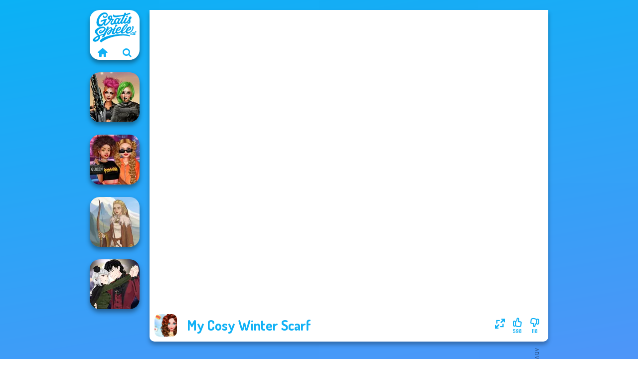

--- FILE ---
content_type: text/html
request_url: https://www.gratisspiele.at/spiel/my-cosy-winter-scarf
body_size: 7336
content:
<!doctype html><html lang="de" dir="ltr"><head> <title>My Cosy Winter Scarf | Gratisspiele.at</title> <link rel="shortcut icon" type="image/x-icon" href="https://www.gratisspiele.at/images/favicon.svg" /> <meta name="viewport" content="width=device-width, initial-scale=1.0, minimal-ui, shrink-to-fit=no viewport-fit=cover" /> <base href="https://www.gratisspiele.at/" /> <link rel="canonical" href="https://www.gratisspiele.at/spiel/my-cosy-winter-scarf" /> <meta http-equiv="Content-Type" content="text/html; charset=utf-8" /> <meta name="description" content="Hat dir My Cosy Winter Scarf gefallen? Probiere andere Spiele von Gratisspiele.at, aus der Kategorie anzieh spiele!"/> <meta name="keywords" content="my cosy winter scarf, anzieh spiele, gratisspieleat, mdchenspiele"/> <meta name="theme-color" content="#11b1f5" > <link rel="alternate" hreflang="tr" href="https://www.eniyioyunlar.com/oyun/my-cosy-winter-scarf" /> <link rel="alternate" hreflang="it" href="https://www.giochi123.it/gioco/my-cosy-winter-scarf" /> <link rel="alternate" hreflang="de" href="https://www.gratisspiele.at/spiel/my-cosy-winter-scarf" /> <link rel="alternate" hreflang="sv" href="https://www.hetaspel.se/spel/my-cosy-winter-scarf" /> <link rel="alternate" hreflang="pl" href="https://www.igry.pl/gra/my-cosy-winter-scarf" /> <link rel="alternate" hreflang="hu" href="https://www.jatekokjatekok.hu/játék/my-cosy-winter-scarf" /> <link rel="alternate" hreflang="fr" href="https://www.jeuxjeux.fr/jeu/my-cosy-winter-scarf" /> <link rel="alternate" hreflang="ro" href="https://www.jocurigratuite.ro/joc/my-cosy-winter-scarf" /> <link rel="alternate" hreflang="pt" href="https://www.jogos.com.br/jogo/my-cosy-winter-scarf" /> <link rel="alternate" hreflang="es-ar" href="https://www.juegos.com.ar/juego/my-cosy-winter-scarf" /> <link rel="alternate" hreflang="es" href="https://www.juegosgratis.es/juego/my-cosy-winter-scarf" /> <link rel="alternate" hreflang="fi" href="https://www.pelitpelit.fi/peli/my-cosy-winter-scarf" /> <link rel="alternate" hreflang="nl" href="https://www.spelletjes.io/spel/my-cosy-winter-scarf" /> <link rel="alternate" hreflang="no" href="https://www.spillespille.no/spill/my-cosy-winter-scarf" /> <link rel="alternate" hreflang="da" href="https://www.spilo.dk/spil/my-cosy-winter-scarf" /> <link rel="alternate" hreflang="ar" href="https://www.supergames.com/ar/لعبة/my-cosy-winter-scarf" /> <link rel="alternate" hreflang="en" href="https://www.supergames.com/en/game/my-cosy-winter-scarf" /> <link rel="alternate" href="https://www.supergames.com/en/game/my-cosy-winter-scarf" hreflang="x-default" /> <link rel="alternate" hreflang="th" href="https://www.supergames.com/th/เกม/my-cosy-winter-scarf" /> <link rel="preload" href="https://fonts.googleapis.com/css2?family=Dosis:wght@400;600;700&amp;family=Open+Sans:ital,wght@0,400;1,700&amp;display=swap" as="style" onload="this.onload=null;this.rel='stylesheet'"><noscript><link rel="stylesheet" href="https://fonts.googleapis.com/css2?family=Dosis:wght@400;600;700&amp;family=Open+Sans:ital,wght@0,400;1,700&amp;display=swap"></noscript> <link rel="preload" href="https://www.gratisspiele.at/css/simple-scrollbar.css?v=1.221" as="style" onload="this.onload=null;this.rel='stylesheet'"><noscript><link rel="stylesheet" href="https://www.gratisspiele.at/css/simple-scrollbar.css?v=1.221"></noscript> <link rel="preload" href="https://www.gratisspiele.at/css/fontello.css?v=1.224" as="style" onload="this.onload=null;this.rel='stylesheet'"><noscript><link rel="stylesheet" href="https://www.gratisspiele.at/css/fontello.css?v=1.224"></noscript> <link href="https://www.gratisspiele.at/css/style.css?v=1.282" rel="stylesheet" type="text/css" /> <meta property="og:title" content="My Cosy Winter Scarf | Gratisspiele.at"> <meta property="og:description" content="Hat dir My Cosy Winter Scarf gefallen? Probiere andere Spiele von Gratisspiele.at, aus der Kategorie anzieh spiele!"> <meta property="og:image" content="https://assets.bitent.com/images/games/thumbs/my_cosy_winter_scarf100.png"> <meta property="og:image:alt" content="My Cosy Winter Scarf | Gratisspiele.at"> <meta property="og:type" content="game"> <meta property="og:url" content="https://www.gratisspiele.at/spiel/my-cosy-winter-scarf"> <meta name="twitter:image" content="https://assets.bitent.com/images/games/thumbs/my_cosy_winter_scarf100.png"> <script>(function(w,d,s,l,i){w[l]=w[l]||[];w[l].push({'gtm.start':
new Date().getTime(),event:'gtm.js'});var f=d.getElementsByTagName(s)[0],
j=d.createElement(s),dl=l!='dataLayer'?'&l='+l:'';j.async=true;j.src=
'https://www.googletagmanager.com/gtm.js?id='+i+dl;f.parentNode.insertBefore(j,f);
})(window,document,'script','dataLayer','GTM-P537CMB');</script> </head><body> <noscript><iframe src="https://www.googletagmanager.com/ns.html?id=GTM-P537CMB"
height="0" width="0" style="display:none;visibility:hidden"></iframe></noscript> <script type="application/ld+json"> [ { "@context":"https://schema.org", "@type":"SoftwareApplication", "name":"My Cosy Winter Scarf", "url":"https://www.gratisspiele.at/spiel/my-cosy-winter-scarf", "description":"Hat dir My Cosy Winter Scarf gefallen? Probiere andere Spiele von Gratisspiele.at, aus der Kategorie anzieh spiele!", "applicationCategory":"GameApplication", "operatingSystem":"any", "image": [ "https://assets.bitent.com/images/games/thumbs/ik/100x100/my_cosy_winter_scarf100.png", "https://assets.bitent.com/images/games/thumbs/ik/217x217/my_cosy_winter_scarf_big_648e0e3c412ff.png", "https://assets.bitent.com/images/games/thumbs/ik/334x334/my_cosy_winter_scarf_big_648e0e3c412ff.png" ], "author":{ "@type":"Organization", "name":"Egirlgames.net" }, "aggregateRating":{ "@type":"AggregateRating", "worstRating":1, "bestRating":5, "ratingValue":4.34, "ratingCount":716 }, "offers":{ "@type":"Offer", "category":"free", "price":0, "priceCurrency":"EUR" } } ,{ "@context":"https://schema.org", "@type":"BreadcrumbList", "itemListElement":[ {"@type":"ListItem","position":1,"name":"Spiele","item":"https://www.gratisspiele.at/"}, {"@type":"ListItem","position":2,"name":"Mädchen Spiele","item":"https://www.gratisspiele.at/madchen-spiele"}, {"@type":"ListItem","position":3,"name":"Beauty Spiele","item":"https://www.gratisspiele.at/beauty-spiele"}, {"@type":"ListItem","position":4,"name":"Anzieh Spiele","item":"https://www.gratisspiele.at/anzieh-spiele"} ] } ] </script> <div class="overlay"></div> <div class="container"> <div class="default-container game-page-container"> <div class="centered-container"> <div class="game-container"> <div class="main-game"> <div class="clearfix"> <div class="main-game-content" id="main-game-content" style="height: 665px"> <div class="game-iframe-container" id="main-game" style="height:600px;"> <iframe data-src="//bitent.com/html5/my_cosy_winter_scarf/" data-width="800" data-height="600" data-top="0" data-left="0" data-force-size="0" data-original-width="800" data-original-height="600" style="width:800px;height:600px;top:0px;left:0px" frameborder="0" class="game-iframe"> </iframe> </div> <div class="game-details"> <picture> <source type="image/avif" srcset="https://assets.bitent.com/images/games/thumbs/ik/100x100/my_cosy_winter_scarf100.avif 1x, https://assets.bitent.com/images/games/thumbs/ik/200x200/my_cosy_winter_scarf100.avif 2x"> <source type="image/webp" srcset="https://assets.bitent.com/images/games/thumbs/ik/100x100/my_cosy_winter_scarf100.webp 1x, https://assets.bitent.com/images/games/thumbs/ik/200x200/my_cosy_winter_scarf100.webp 2x"> <source type="image/png" srcset="https://assets.bitent.com/images/games/thumbs/ik/100x100/my_cosy_winter_scarf100.png 1x, https://assets.bitent.com/images/games/thumbs/ik/200x200/my_cosy_winter_scarf100.png 2x"> <img src="https://assets.bitent.com/images/games/thumbs/ik/100x100/my_cosy_winter_scarf100.png" alt="My Cosy Winter Scarf" loading="lazy" class="game-thumb-small" width="45" height="45"> </picture> <h1>My Cosy Winter Scarf</h1> <div class="rating clearfix" id="rating" data-game-id="8519"> <div class="thumbs-down" id="thumbs-down" title="Dislike"> <i class="icon-thumbs-down"></i> <span>118</span> </div> <div class="thumbs-up" id="thumbs-up" title="Like"> <i class="icon-thumbs-up"></i> <span>598</span> </div> <div class="game-fullscreen" id="game-fullscreen" title="Fullscreen"> <i class="icon-resize-full"></i> </div> </div> </div> </div> <div class="related-games clearfix"> <div class="grid-thumb logo game-logo-related"> <div class="logo-thumb"> <a href="https://www.gratisspiele.at/" class="logo-image"> <img src="https://www.gratisspiele.at/images/logo.svg" alt="Gratisspiele.at" width="90" height="90"> </a> <div class="logo-icons clearfix"> <a href="https://www.gratisspiele.at/" class="logo-home" aria-label="Gratisspiele.at"> <i class="icon-home"></i> </a> <a class="logo-search" href="#" aria-label="Spiele suchen"> <i class="icon-search"></i> </a> </div></div></div> <a class="thumb grid-thumb " href="https://www.gratisspiele.at/spiel/cyberpunk-shieldmaidens" title="Cyberpunk Shieldmaidens" data-game-id="25010"> <span class="thumb-container"> <picture> <source type="image/avif" srcset="https://assets.bitent.com/images/games/thumbs/ik/100x100/cyberpunk_shieldmaidens_65fe9fe6089d7.avif 1x, https://assets.bitent.com/images/games/thumbs/ik/200x200/cyberpunk_shieldmaidens_65fe9fe6089d7.avif 2x"> <source type="image/webp" srcset="https://assets.bitent.com/images/games/thumbs/ik/100x100/cyberpunk_shieldmaidens_65fe9fe6089d7.webp 1x, https://assets.bitent.com/images/games/thumbs/ik/200x200/cyberpunk_shieldmaidens_65fe9fe6089d7.webp 2x"> <source type="image/png" srcset="https://assets.bitent.com/images/games/thumbs/ik/100x100/cyberpunk_shieldmaidens_65fe9fe6089d7.png 1x, https://assets.bitent.com/images/games/thumbs/ik/200x200/cyberpunk_shieldmaidens_65fe9fe6089d7.png 2x"> <img src="https://assets.bitent.com/images/games/thumbs/ik/100x100/cyberpunk_shieldmaidens_65fe9fe6089d7.png" alt="Thumbnail for Cyberpunk Shieldmaidens" width="100" height="100" loading="lazy"> </picture> <span class="thumb-name">Cyberpunk Shieldmaidens</span> </span></a> <a class="thumb grid-thumb " href="https://www.gratisspiele.at/spiel/celebrity-style-and-outfits" title="Celebrity Style and Outfits" data-game-id="24582"> <span class="thumb-container"> <picture> <source type="image/avif" srcset="https://assets.bitent.com/images/games/thumbs/ik/100x100/celebrity_style_and_outfits_649175090c7f3.avif 1x, https://assets.bitent.com/images/games/thumbs/ik/200x200/celebrity_style_and_outfits_649175090c7f3.avif 2x"> <source type="image/webp" srcset="https://assets.bitent.com/images/games/thumbs/ik/100x100/celebrity_style_and_outfits_649175090c7f3.webp 1x, https://assets.bitent.com/images/games/thumbs/ik/200x200/celebrity_style_and_outfits_649175090c7f3.webp 2x"> <source type="image/png" srcset="https://assets.bitent.com/images/games/thumbs/ik/100x100/celebrity_style_and_outfits_649175090c7f3.png 1x, https://assets.bitent.com/images/games/thumbs/ik/200x200/celebrity_style_and_outfits_649175090c7f3.png 2x"> <img src="https://assets.bitent.com/images/games/thumbs/ik/100x100/celebrity_style_and_outfits_649175090c7f3.png" alt="Thumbnail for Celebrity Style and Outfits" width="100" height="100" loading="lazy"> </picture> <span class="thumb-name">Celebrity Style and Outfits</span> </span></a> <a class="thumb grid-thumb " href="https://www.gratisspiele.at/spiel/viking-woman" title="Viking Woman" data-game-id="25299"> <span class="thumb-container"> <picture> <source type="image/avif" srcset="https://assets.bitent.com/images/games/thumbs/ik/100x100/viking_woman_682747a09ffc2.avif 1x, https://assets.bitent.com/images/games/thumbs/ik/200x200/viking_woman_682747a09ffc2.avif 2x"> <source type="image/webp" srcset="https://assets.bitent.com/images/games/thumbs/ik/100x100/viking_woman_682747a09ffc2.webp 1x, https://assets.bitent.com/images/games/thumbs/ik/200x200/viking_woman_682747a09ffc2.webp 2x"> <source type="image/png" srcset="https://assets.bitent.com/images/games/thumbs/ik/100x100/viking_woman_682747a09ffc2.png 1x, https://assets.bitent.com/images/games/thumbs/ik/200x200/viking_woman_682747a09ffc2.png 2x"> <img src="https://assets.bitent.com/images/games/thumbs/ik/100x100/viking_woman_682747a09ffc2.png" alt="Thumbnail for Viking Woman" width="100" height="100" loading="lazy"> </picture> <span class="thumb-name">Viking Woman</span> </span></a> <a class="thumb grid-thumb thumb-disabled-mobile" href="https://www.gratisspiele.at/spiel/manga-creator-vampire-hunter-page-8" title="Manga Creator Vampire Hunter Page 8" data-game-id="24342"> <span class="thumb-container"> <picture> <source type="image/avif" srcset="https://assets.bitent.com/images/games/thumbs/ik/100x100/manga_creator_vampire_hunter_page_8_6786e0944da77.avif 1x, https://assets.bitent.com/images/games/thumbs/ik/200x200/manga_creator_vampire_hunter_page_8_6786e0944da77.avif 2x"> <source type="image/webp" srcset="https://assets.bitent.com/images/games/thumbs/ik/100x100/manga_creator_vampire_hunter_page_8_6786e0944da77.webp 1x, https://assets.bitent.com/images/games/thumbs/ik/200x200/manga_creator_vampire_hunter_page_8_6786e0944da77.webp 2x"> <source type="image/png" srcset="https://assets.bitent.com/images/games/thumbs/ik/100x100/manga_creator_vampire_hunter_page_8_6786e0944da77.png 1x, https://assets.bitent.com/images/games/thumbs/ik/200x200/manga_creator_vampire_hunter_page_8_6786e0944da77.png 2x"> <img src="https://assets.bitent.com/images/games/thumbs/ik/100x100/manga_creator_vampire_hunter_page_8_6786e0944da77.png" alt="Thumbnail for Manga Creator Vampire Hunter Page 8" width="100" height="100" loading="lazy"> </picture> <span class="thumb-name">Manga Creator Vampire Hunter P...</span> </span></a> </div> <a href="#" class="play-mobile-game "> <picture> <source type="image/avif" srcset="https://assets.bitent.com/images/games/thumbs/ik/100x100/my_cosy_winter_scarf100.avif 1x, https://assets.bitent.com/images/games/thumbs/ik/200x200/my_cosy_winter_scarf100.avif 2x"> <source type="image/webp" srcset="https://assets.bitent.com/images/games/thumbs/ik/100x100/my_cosy_winter_scarf100.webp 1x, https://assets.bitent.com/images/games/thumbs/ik/200x200/my_cosy_winter_scarf100.webp 2x"> <source type="image/png" srcset="https://assets.bitent.com/images/games/thumbs/ik/100x100/my_cosy_winter_scarf100.png 1x, https://assets.bitent.com/images/games/thumbs/ik/200x200/my_cosy_winter_scarf100.png 2x"> <img src="https://assets.bitent.com/images/games/thumbs/ik/100x100/my_cosy_winter_scarf100.png" alt="My Cosy Winter Scarf" loading="lazy" class="game-thumb-small"> </picture> <div class="play-mobile-center play-action"> <i class="icon-play"></i> <span>Zum Abspielen klicken</span> </div> <div class="play-mobile-center play-action-disabled"> <span>Dieses Spiel ist nicht auf mobilen Geräten verfügbar</span> </div> </a> <div class="mobile-logo" id="mobile-logo"> <a href="#"> <img src="https://www.gratisspiele.at/images/logo.svg" alt="Gratisspiele.at" width="100" height="100"> </a> </div> <div class="mobile-rotate" data-enabled="false"> <img src="https://www.gratisspiele.at/images/mobile-rotate-icon.svg" alt="rotate phone"> </div> </div> </div> <div class="game-ad-right ad-vertical"> <div class="ad-container"> <script async src="https://pagead2.googlesyndication.com/pagead/js/adsbygoogle.js?client=ca-pub-9356207906254964" crossorigin="anonymous"></script><ins class="adsbygoogle" style="display:inline-block;width:300px;height:600px" data-ad-client="ca-pub-9356207906254964" data-ad-slot="7526695715"></ins><script> (adsbygoogle = window.adsbygoogle || []).push({});</script> </div> </div> <div class="game-ad-bottom ad-horizontal"> <div class="ad-container"> <script async src="https://pagead2.googlesyndication.com/pagead/js/adsbygoogle.js?client=ca-pub-9356207906254964" crossorigin="anonymous"></script><ins class="adsbygoogle" style="display:inline-block;width:728px;height:90px" data-ad-client="ca-pub-9356207906254964" data-ad-slot="4017011330"></ins><script> (adsbygoogle = window.adsbygoogle || []).push({});</script> </div> </div> <div class="clearfix game-other-thumbs"> <div class="logo-thumb"> <a href="https://www.gratisspiele.at/" class="logo-image"> <img src="https://www.gratisspiele.at/images/logo.svg" alt="Gratisspiele.at" width="90" height="90"> </a> <div class="logo-icons clearfix"> <a href="https://www.gratisspiele.at/" class="logo-home" aria-label="Gratisspiele.at"> <i class="icon-home"></i> </a> <a class="logo-search" href="#" aria-label="Spiele suchen"> <i class="icon-search"></i> </a> </div></div> <a class="thumb game-thumb " href="https://www.gratisspiele.at/spiel/cute-candy-cane" title="Cute Candy Cane" data-game-id="25253"> <span class="thumb-container"> <picture> <source type="image/avif" srcset="https://assets.bitent.com/images/games/thumbs/ik/100x100/cute_candy_cane_67d284d2c1759.avif 1x, https://assets.bitent.com/images/games/thumbs/ik/200x200/cute_candy_cane_67d284d2c1759.avif 2x"> <source type="image/webp" srcset="https://assets.bitent.com/images/games/thumbs/ik/100x100/cute_candy_cane_67d284d2c1759.webp 1x, https://assets.bitent.com/images/games/thumbs/ik/200x200/cute_candy_cane_67d284d2c1759.webp 2x"> <source type="image/png" srcset="https://assets.bitent.com/images/games/thumbs/ik/100x100/cute_candy_cane_67d284d2c1759.png 1x, https://assets.bitent.com/images/games/thumbs/ik/200x200/cute_candy_cane_67d284d2c1759.png 2x"> <img src="https://assets.bitent.com/images/games/thumbs/ik/100x100/cute_candy_cane_67d284d2c1759.png" alt="Thumbnail for Cute Candy Cane" width="100" height="100" loading="lazy"> </picture> <span class="thumb-name">Cute Candy Cane</span> </span></a> <a class="thumb game-thumb thumb-disabled-mobile" href="https://www.gratisspiele.at/spiel/fairy-tale-high" title="Fairy Tale High" data-game-id="25385"> <span class="thumb-container"> <picture> <source type="image/avif" srcset="https://assets.bitent.com/images/games/thumbs/ik/100x100/fairy_tale_high_68dd668befc74.avif 1x, https://assets.bitent.com/images/games/thumbs/ik/200x200/fairy_tale_high_68dd668befc74.avif 2x"> <source type="image/webp" srcset="https://assets.bitent.com/images/games/thumbs/ik/100x100/fairy_tale_high_68dd668befc74.webp 1x, https://assets.bitent.com/images/games/thumbs/ik/200x200/fairy_tale_high_68dd668befc74.webp 2x"> <source type="image/png" srcset="https://assets.bitent.com/images/games/thumbs/ik/100x100/fairy_tale_high_68dd668befc74.png 1x, https://assets.bitent.com/images/games/thumbs/ik/200x200/fairy_tale_high_68dd668befc74.png 2x"> <img src="https://assets.bitent.com/images/games/thumbs/ik/100x100/fairy_tale_high_68dd668befc74.png" alt="Thumbnail for Fairy Tale High" width="100" height="100" loading="lazy"> </picture> <span class="thumb-name">Fairy Tale High</span> </span></a> <a class="thumb game-thumb " href="https://www.gratisspiele.at/spiel/ladybird-secret-identity-revealed" title="Ladybird Secret Identity Revealed" data-game-id="25384"> <span class="thumb-container"> <picture> <source type="image/avif" srcset="https://assets.bitent.com/images/games/thumbs/ik/100x100/ladybird_secret_identity_revealed_68d8452032d94.avif 1x, https://assets.bitent.com/images/games/thumbs/ik/200x200/ladybird_secret_identity_revealed_68d8452032d94.avif 2x"> <source type="image/webp" srcset="https://assets.bitent.com/images/games/thumbs/ik/100x100/ladybird_secret_identity_revealed_68d8452032d94.webp 1x, https://assets.bitent.com/images/games/thumbs/ik/200x200/ladybird_secret_identity_revealed_68d8452032d94.webp 2x"> <source type="image/png" srcset="https://assets.bitent.com/images/games/thumbs/ik/100x100/ladybird_secret_identity_revealed_68d8452032d94.png 1x, https://assets.bitent.com/images/games/thumbs/ik/200x200/ladybird_secret_identity_revealed_68d8452032d94.png 2x"> <img src="https://assets.bitent.com/images/games/thumbs/ik/100x100/ladybird_secret_identity_revealed_68d8452032d94.png" alt="Thumbnail for Ladybird Secret Identity Revealed" width="100" height="100" loading="lazy"> </picture> <span class="thumb-name">Ladybird Secret Identity Revea...</span> </span></a> <a class="thumb game-thumb " href="https://www.gratisspiele.at/spiel/three-of-us" title="Three of Us" data-game-id="25144"> <span class="thumb-container"> <picture> <source type="image/avif" srcset="https://assets.bitent.com/images/games/thumbs/ik/100x100/three_of_us_672156849ead3.avif 1x, https://assets.bitent.com/images/games/thumbs/ik/200x200/three_of_us_672156849ead3.avif 2x"> <source type="image/webp" srcset="https://assets.bitent.com/images/games/thumbs/ik/100x100/three_of_us_672156849ead3.webp 1x, https://assets.bitent.com/images/games/thumbs/ik/200x200/three_of_us_672156849ead3.webp 2x"> <source type="image/png" srcset="https://assets.bitent.com/images/games/thumbs/ik/100x100/three_of_us_672156849ead3.png 1x, https://assets.bitent.com/images/games/thumbs/ik/200x200/three_of_us_672156849ead3.png 2x"> <img src="https://assets.bitent.com/images/games/thumbs/ik/100x100/three_of_us_672156849ead3.png" alt="Thumbnail for Three of Us" width="100" height="100" loading="lazy"> </picture> <span class="thumb-name">Three of Us</span> </span></a> <a class="thumb game-thumb " href="https://www.gratisspiele.at/spiel/groovy-retro-2" title="Groovy Retro 2" data-game-id="25230"> <span class="thumb-container"> <picture> <source type="image/avif" srcset="https://assets.bitent.com/images/games/thumbs/ik/100x100/groovy_retro_2_67b31c4a66376.avif 1x, https://assets.bitent.com/images/games/thumbs/ik/200x200/groovy_retro_2_67b31c4a66376.avif 2x"> <source type="image/webp" srcset="https://assets.bitent.com/images/games/thumbs/ik/100x100/groovy_retro_2_67b31c4a66376.webp 1x, https://assets.bitent.com/images/games/thumbs/ik/200x200/groovy_retro_2_67b31c4a66376.webp 2x"> <source type="image/png" srcset="https://assets.bitent.com/images/games/thumbs/ik/100x100/groovy_retro_2_67b31c4a66376.png 1x, https://assets.bitent.com/images/games/thumbs/ik/200x200/groovy_retro_2_67b31c4a66376.png 2x"> <img src="https://assets.bitent.com/images/games/thumbs/ik/100x100/groovy_retro_2_67b31c4a66376.png" alt="Thumbnail for Groovy Retro 2" width="100" height="100" loading="lazy"> </picture> <span class="thumb-name">Groovy Retro 2</span> </span></a> <a class="thumb game-thumb " href="https://www.gratisspiele.at/spiel/the-princess-sent-to-the-future" title="The Princess Sent To The Future" data-game-id="8901"> <span class="thumb-container"> <picture> <source type="image/avif" srcset="https://assets.bitent.com/images/games/thumbs/ik/100x100/the_princess_sent_to_the_future_68ac3fdc62953.avif 1x, https://assets.bitent.com/images/games/thumbs/ik/200x200/the_princess_sent_to_the_future_68ac3fdc62953.avif 2x"> <source type="image/webp" srcset="https://assets.bitent.com/images/games/thumbs/ik/100x100/the_princess_sent_to_the_future_68ac3fdc62953.webp 1x, https://assets.bitent.com/images/games/thumbs/ik/200x200/the_princess_sent_to_the_future_68ac3fdc62953.webp 2x"> <source type="image/png" srcset="https://assets.bitent.com/images/games/thumbs/ik/100x100/the_princess_sent_to_the_future_68ac3fdc62953.png 1x, https://assets.bitent.com/images/games/thumbs/ik/200x200/the_princess_sent_to_the_future_68ac3fdc62953.png 2x"> <img src="https://assets.bitent.com/images/games/thumbs/ik/100x100/the_princess_sent_to_the_future_68ac3fdc62953.png" alt="Thumbnail for The Princess Sent To The Future" width="100" height="100" loading="lazy"> </picture> <span class="thumb-name">The Princess Sent To The Futur...</span> </span></a> <a class="thumb game-thumb " href="https://www.gratisspiele.at/spiel/my-christmas-party-prep" title="My Christmas Party Prep" data-game-id="24081"> <span class="thumb-container"> <picture> <source type="image/avif" srcset="https://assets.bitent.com/images/games/thumbs/ik/100x100/my_christmas_party_prep_61c4003d3cb87.avif 1x, https://assets.bitent.com/images/games/thumbs/ik/200x200/my_christmas_party_prep_61c4003d3cb87.avif 2x"> <source type="image/webp" srcset="https://assets.bitent.com/images/games/thumbs/ik/100x100/my_christmas_party_prep_61c4003d3cb87.webp 1x, https://assets.bitent.com/images/games/thumbs/ik/200x200/my_christmas_party_prep_61c4003d3cb87.webp 2x"> <source type="image/png" srcset="https://assets.bitent.com/images/games/thumbs/ik/100x100/my_christmas_party_prep_61c4003d3cb87.png 1x, https://assets.bitent.com/images/games/thumbs/ik/200x200/my_christmas_party_prep_61c4003d3cb87.png 2x"> <img src="https://assets.bitent.com/images/games/thumbs/ik/100x100/my_christmas_party_prep_61c4003d3cb87.png" alt="Thumbnail for My Christmas Party Prep" width="100" height="100" loading="lazy"> </picture> <span class="thumb-name">My Christmas Party Prep</span> </span></a> <a class="thumb game-thumb " href="https://www.gratisspiele.at/spiel/alice-and-friends-enchanted-wonderland" title="Alice and Friends: Enchanted Wonderland" data-game-id="25116"> <span class="thumb-container"> <picture> <source type="image/avif" srcset="https://assets.bitent.com/images/games/thumbs/ik/100x100/alice_and_friends_enchanted_wonderland_66f65ea7a898b.avif 1x, https://assets.bitent.com/images/games/thumbs/ik/200x200/alice_and_friends_enchanted_wonderland_66f65ea7a898b.avif 2x"> <source type="image/webp" srcset="https://assets.bitent.com/images/games/thumbs/ik/100x100/alice_and_friends_enchanted_wonderland_66f65ea7a898b.webp 1x, https://assets.bitent.com/images/games/thumbs/ik/200x200/alice_and_friends_enchanted_wonderland_66f65ea7a898b.webp 2x"> <source type="image/png" srcset="https://assets.bitent.com/images/games/thumbs/ik/100x100/alice_and_friends_enchanted_wonderland_66f65ea7a898b.png 1x, https://assets.bitent.com/images/games/thumbs/ik/200x200/alice_and_friends_enchanted_wonderland_66f65ea7a898b.png 2x"> <img src="https://assets.bitent.com/images/games/thumbs/ik/100x100/alice_and_friends_enchanted_wonderland_66f65ea7a898b.png" alt="Thumbnail for Alice and Friends: Enchanted Wonderland" width="100" height="100" loading="lazy"> </picture> <span class="thumb-name">Alice and Friends: Enchanted W...</span> </span></a> <a class="grid-thumb thumb grid-w-double thumb-category" href="https://www.gratisspiele.at/beauty-spiele" title="Beauty Spiele"> <span class="thumb-container"> <span class="thumb-category-image"> <picture> <source type="image/avif" srcset="https://assets.bitent.com/images/categories/ik/100x100/630d1877eebbb-beauty.avif 1x, https://assets.bitent.com/images/categories/ik/200x200/630d1877eebbb-beauty.avif 2x"> <source type="image/webp" srcset="https://assets.bitent.com/images/categories/ik/100x100/630d1877eebbb-beauty.webp 1x, https://assets.bitent.com/images/categories/ik/200x200/630d1877eebbb-beauty.webp 2x"> <source type="image/png" srcset="https://assets.bitent.com/images/categories/ik/100x100/630d1877eebbb-beauty.png 1x, https://assets.bitent.com/images/categories/ik/200x200/630d1877eebbb-beauty.png 2x"> <img src="https://assets.bitent.com/images/categories/ik/100x100/630d1877eebbb-beauty.png" alt="Thumbnail for Beauty Spiele" width="100" height="100" loading="lazy"> </picture> </span> <span class="thumb-category-name"> <span>Beauty Spiele</span> </span> </span></a> <a class="grid-thumb thumb grid-w-double thumb-category" href="https://www.gratisspiele.at/spa-spiele" title="Spa Spiele"> <span class="thumb-container"> <span class="thumb-category-image"> <picture> <source type="image/avif" srcset="https://assets.bitent.com/images/categories/ik/100x100/5faed88db9dc8-spa.avif 1x, https://assets.bitent.com/images/categories/ik/200x200/5faed88db9dc8-spa.avif 2x"> <source type="image/webp" srcset="https://assets.bitent.com/images/categories/ik/100x100/5faed88db9dc8-spa.webp 1x, https://assets.bitent.com/images/categories/ik/200x200/5faed88db9dc8-spa.webp 2x"> <source type="image/png" srcset="https://assets.bitent.com/images/categories/ik/100x100/5faed88db9dc8-spa.png 1x, https://assets.bitent.com/images/categories/ik/200x200/5faed88db9dc8-spa.png 2x"> <img src="https://assets.bitent.com/images/categories/ik/100x100/5faed88db9dc8-spa.png" alt="Thumbnail for Spa Spiele" width="100" height="100" loading="lazy"> </picture> </span> <span class="thumb-category-name"> <span>Spa Spiele</span> </span> </span></a> <a class="grid-thumb thumb grid-w-double thumb-category" href="https://www.gratisspiele.at/anzieh-spiele" title="Anzieh Spiele"> <span class="thumb-container"> <span class="thumb-category-image"> <picture> <source type="image/avif" srcset="https://assets.bitent.com/images/categories/ik/100x100/61eeda8416df2-dressup.avif 1x, https://assets.bitent.com/images/categories/ik/200x200/61eeda8416df2-dressup.avif 2x"> <source type="image/webp" srcset="https://assets.bitent.com/images/categories/ik/100x100/61eeda8416df2-dressup.webp 1x, https://assets.bitent.com/images/categories/ik/200x200/61eeda8416df2-dressup.webp 2x"> <source type="image/png" srcset="https://assets.bitent.com/images/categories/ik/100x100/61eeda8416df2-dressup.png 1x, https://assets.bitent.com/images/categories/ik/200x200/61eeda8416df2-dressup.png 2x"> <img src="https://assets.bitent.com/images/categories/ik/100x100/61eeda8416df2-dressup.png" alt="Thumbnail for Anzieh Spiele" width="100" height="100" loading="lazy"> </picture> </span> <span class="thumb-category-name"> <span>Anzieh Spiele</span> </span> </span></a> <a class="grid-thumb thumb grid-w-double thumb-category" href="https://www.gratisspiele.at/makeup-spiele" title="Makeup Spiele"> <span class="thumb-container"> <span class="thumb-category-image"> <picture> <source type="image/avif" srcset="https://assets.bitent.com/images/categories/ik/100x100/5f9419845fc76-makeup200.avif 1x, https://assets.bitent.com/images/categories/ik/200x200/5f9419845fc76-makeup200.avif 2x"> <source type="image/webp" srcset="https://assets.bitent.com/images/categories/ik/100x100/5f9419845fc76-makeup200.webp 1x, https://assets.bitent.com/images/categories/ik/200x200/5f9419845fc76-makeup200.webp 2x"> <source type="image/png" srcset="https://assets.bitent.com/images/categories/ik/100x100/5f9419845fc76-makeup200.png 1x, https://assets.bitent.com/images/categories/ik/200x200/5f9419845fc76-makeup200.png 2x"> <img src="https://assets.bitent.com/images/categories/ik/100x100/5f9419845fc76-makeup200.png" alt="Thumbnail for Makeup Spiele" width="100" height="100" loading="lazy"> </picture> </span> <span class="thumb-category-name"> <span>Makeup Spiele</span> </span> </span></a> <a class="grid-thumb thumb grid-w-double thumb-category" href="https://www.gratisspiele.at/frisur-spiele" title="Frisur Spiele"> <span class="thumb-container"> <span class="thumb-category-image"> <picture> <source type="image/avif" srcset="https://assets.bitent.com/images/categories/ik/100x100/5faeda0ae0112-hairstyle.avif 1x, https://assets.bitent.com/images/categories/ik/200x200/5faeda0ae0112-hairstyle.avif 2x"> <source type="image/webp" srcset="https://assets.bitent.com/images/categories/ik/100x100/5faeda0ae0112-hairstyle.webp 1x, https://assets.bitent.com/images/categories/ik/200x200/5faeda0ae0112-hairstyle.webp 2x"> <source type="image/png" srcset="https://assets.bitent.com/images/categories/ik/100x100/5faeda0ae0112-hairstyle.png 1x, https://assets.bitent.com/images/categories/ik/200x200/5faeda0ae0112-hairstyle.png 2x"> <img src="https://assets.bitent.com/images/categories/ik/100x100/5faeda0ae0112-hairstyle.png" alt="Thumbnail for Frisur Spiele" width="100" height="100" loading="lazy"> </picture> </span> <span class="thumb-category-name"> <span>Frisur Spiele</span> </span> </span></a> <a class="grid-thumb thumb grid-w-double thumb-category" href="https://www.gratisspiele.at/prinzessinspiele" title="Prinzessinspiele"> <span class="thumb-container"> <span class="thumb-category-image"> <picture> <source type="image/avif" srcset="https://assets.bitent.com/images/categories/ik/100x100/62fbdc82a4f16-princess.avif 1x, https://assets.bitent.com/images/categories/ik/200x200/62fbdc82a4f16-princess.avif 2x"> <source type="image/webp" srcset="https://assets.bitent.com/images/categories/ik/100x100/62fbdc82a4f16-princess.webp 1x, https://assets.bitent.com/images/categories/ik/200x200/62fbdc82a4f16-princess.webp 2x"> <source type="image/png" srcset="https://assets.bitent.com/images/categories/ik/100x100/62fbdc82a4f16-princess.png 1x, https://assets.bitent.com/images/categories/ik/200x200/62fbdc82a4f16-princess.png 2x"> <img src="https://assets.bitent.com/images/categories/ik/100x100/62fbdc82a4f16-princess.png" alt="Thumbnail for Prinzessinspiele" width="100" height="100" loading="lazy"> </picture> </span> <span class="thumb-category-name"> <span>Prinzessinspiele</span> </span> </span></a> <a class="grid-thumb thumb grid-w-double thumb-category" href="https://www.gratisspiele.at/nagel-spiele" title="Nagel Spiele"> <span class="thumb-container"> <span class="thumb-category-image"> <picture> <source type="image/avif" srcset="https://assets.bitent.com/images/categories/ik/100x100/5fbad6ad445a8-nails.avif 1x, https://assets.bitent.com/images/categories/ik/200x200/5fbad6ad445a8-nails.avif 2x"> <source type="image/webp" srcset="https://assets.bitent.com/images/categories/ik/100x100/5fbad6ad445a8-nails.webp 1x, https://assets.bitent.com/images/categories/ik/200x200/5fbad6ad445a8-nails.webp 2x"> <source type="image/png" srcset="https://assets.bitent.com/images/categories/ik/100x100/5fbad6ad445a8-nails.png 1x, https://assets.bitent.com/images/categories/ik/200x200/5fbad6ad445a8-nails.png 2x"> <img src="https://assets.bitent.com/images/categories/ik/100x100/5fbad6ad445a8-nails.png" alt="Thumbnail for Nagel Spiele" width="100" height="100" loading="lazy"> </picture> </span> <span class="thumb-category-name"> <span>Nagel Spiele</span> </span> </span></a> <a class="grid-thumb thumb grid-w-double thumb-category" href="https://www.gratisspiele.at/schonheitsspiele-fur-das-gesicht" title="Schönheitsspiele für das Gesicht"> <span class="thumb-container"> <span class="thumb-category-image"> <picture> <source type="image/avif" srcset="https://assets.bitent.com/images/categories/ik/100x100/5fb7ba4da3aed-facial.avif 1x, https://assets.bitent.com/images/categories/ik/200x200/5fb7ba4da3aed-facial.avif 2x"> <source type="image/webp" srcset="https://assets.bitent.com/images/categories/ik/100x100/5fb7ba4da3aed-facial.webp 1x, https://assets.bitent.com/images/categories/ik/200x200/5fb7ba4da3aed-facial.webp 2x"> <source type="image/png" srcset="https://assets.bitent.com/images/categories/ik/100x100/5fb7ba4da3aed-facial.png 1x, https://assets.bitent.com/images/categories/ik/200x200/5fb7ba4da3aed-facial.png 2x"> <img src="https://assets.bitent.com/images/categories/ik/100x100/5fb7ba4da3aed-facial.png" alt="Thumbnail for Schönheitsspiele für das Gesicht" width="100" height="100" loading="lazy"> </picture> </span> <span class="thumb-category-name"> <span>Schönheitsspiele für das Gesicht</span> </span> </span></a> </div> <div class="game-text text-container text-justify"> <ul class="breadcrumbs"> <li> <a href="https://www.gratisspiele.at/">Spiele</a> </li> <li> <a href="https://www.gratisspiele.at/madchen-spiele">Mädchen Spiele</a> </li> <li> <a href="https://www.gratisspiele.at/beauty-spiele">Beauty Spiele</a> </li> <li> <a href="https://www.gratisspiele.at/anzieh-spiele">Anzieh Spiele</a> </li> </ul> <h2>My Cosy Winter Scarf</h2> <p>Treten Sie ein in die Welt von My Cosy Winter Scarf und vergessen Sie alle Ihre Sorgen! Auf Gratisspiele.at finden Sie viele ähnliche Erlebnisse, die Ihnen viel Spaß und Entspannung in Ihren Tag bringen werden. Probieren Sie jetzt eines der besten anzieh spiele!</p><p>Sind Sie bereit, Ihren eigenen Winterschal zu entwerfen? Mit diesem Spiel haben Sie jetzt die Möglichkeit, einen einzigartigen Schal so zu entwerfen und zu dekorieren, wie Sie es möchten. Sie haben alle notwendigen Werkzeuge zur Verfügung. Sie können beispielsweise zwischen verschiedenen Schalmodellen wählen. Sobald Sie das Modell ausgewählt haben, das Ihnen am besten gefällt, müssen Sie den Stoff, die Farbe und die Muster auswählen, die Sie hinzufügen möchten. Sie haben auch andere dekorative Elemente, um Ihren Schal wirklich einzigartig zu machen.</p><h3>Ähnliche Spiele:</h3><p>Sie mögen My Cosy Winter Scarf? Versuchen Sie ein ähnliches Spiel aus den folgenden:<ul> <li><a href="https://www.gratisspiele.at/spiel/beauty-new-girl-in-school" title="Beauty New Girl In School">Beauty New Girl In School</a></li> <li><a href="https://www.gratisspiele.at/spiel/princesses-flower-nails-art" title="Princesses Flower Nails Art">Princesses Flower Nails Art</a></li> </ul> </p> <h3><strong>Anleitung:</strong></h3> <p> <ul> <li>Benutzen Sie die linke Maustaste, wenn Sie einen Computer benutzen oder tippen Sie auf den Bildschirm, wenn Sie ein Smartphone benutzen.</li> </ul> </p> <p>Versuchen Sie andere kostenlose Spiele aus der Kategorie anzieh spiele für eine neue und unvergessliche Erfahrung!</p><h3>Dieses Spiel kann sowohl auf dem PC als auch auf mobilen Geräten gespielt werden.</h3> <div class="game-categories"> <a href="https://www.gratisspiele.at/madchen-spiele" title="Mädchen Spiele">Mädchen Spiele</a> <a href="https://www.gratisspiele.at/beauty-spiele" title="Beauty Spiele">Beauty Spiele</a> <a href="https://www.gratisspiele.at/anzieh-spiele" title="Anzieh Spiele">Anzieh Spiele</a> </div> </div> </div> </div> <div id="scroll-top" class="scroll-top bounce"> <div class="scroll-top-content"> <i class="icon icon-left-open"></i> </div> </div> <div class="modal" id="game-feedback-modal"> <div class="modal-container"> <div class="modal-close">×</div> <div class="modal-content game-feedback"> <p>Danke für dein Feedback und dafür dass du uns hilfst Gratisspiele.at zu verbessern!</p> <div class="contact-form-message" id="game-feedback-message"></div> <p><strong>Was hat dir nicht gefallen an My Cosy Winter Scarf?</strong></p> <form id="game-feedback"> <input type="hidden" name="game" value="My Cosy Winter Scarf"> <input type="hidden" name="site" value="Gratisspiele.at"> <input type="hidden" name="url" value="https://www.gratisspiele.at/spiel/my-cosy-winter-scarf"> <div class="game-feedback-row"> <label for="feedback-dislike" class="custom-radio"> Nicht mögen <input name="feedback" type="radio" id="feedback-dislike" value="dislike"> <span class="checkmark"></span> </label> </div> <div class="game-feedback-row"> <label for="feedback-error" class="custom-radio"> Es gab einen oder mehrere Fehler <input name="feedback" type="radio" id="feedback-error" value="error"> <span class="checkmark"></span> </label> </div> <div class="game-feedback-row"> <label for="feedback-message">Erzähl uns mehr</label> <textarea name="message" id="feedback-message" cols="30" rows="10"></textarea> </div> <div class="g-recaptcha" data-sitekey="6LerR_4SAAAAAHdGEMB48HLG11Wo77Wg8MRbelPb" data-type="image" id="captcha" data-error-message="Captcha Fehler"></div> <div class="text-right"> <button type="submit" class="btn btn-main" disabled>Senden</button> </div> </form> </div> </div> </div> <div class="grid-full-width grid-footer"> <footer> <div class="clearfix"> <ul class="float-left"> <li><a href="https://www.gratisspiele.at/games">Kostenlose Spiele für Ihre Website</a></li> <li><a href="https://www.gratisspiele.at/page/contact">Kontakt</a></li> <li><a href="https://www.gratisspiele.at/page/privacy-policy">Datenschutzrichtlinie</a></li> </ul> <div class="language float-right"> <img src="https://www.gratisspiele.at/images/countries/austria.svg" alt="Austria"/> <div class="languages"> <ul> <li> <a href="https://www.jocurigratuite.ro/joc/my-cosy-winter-scarf" title="My Cosy Winter Scarf"> <img src="https://www.gratisspiele.at/images/countries/romania.svg" alt="My Cosy Winter Scarf" loading="lazy"/> </a> </li> <li> <a href="https://www.gratisspiele.at/spiel/my-cosy-winter-scarf" title="My Cosy Winter Scarf"> <img src="https://www.gratisspiele.at/images/countries/austria.svg" alt="My Cosy Winter Scarf" loading="lazy"/> </a> </li> <li> <a href="https://www.juegosgratis.es/juego/my-cosy-winter-scarf" title="My Cosy Winter Scarf"> <img src="https://www.gratisspiele.at/images/countries/spain.svg" alt="My Cosy Winter Scarf" loading="lazy"/> </a> </li> <li> <a href="https://www.jeuxjeux.fr/jeu/my-cosy-winter-scarf" title="My Cosy Winter Scarf"> <img src="https://www.gratisspiele.at/images/countries/france.svg" alt="My Cosy Winter Scarf" loading="lazy"/> </a> </li> <li> <a href="https://www.supergames.com/en/game/my-cosy-winter-scarf" title="My Cosy Winter Scarf"> <img src="https://www.gratisspiele.at/images/countries/united-states.svg" alt="My Cosy Winter Scarf" loading="lazy"/> </a> </li> <li> <a href="https://www.jatekokjatekok.hu/játék/my-cosy-winter-scarf" title="My Cosy Winter Scarf"> <img src="https://www.gratisspiele.at/images/countries/hungary.svg" alt="My Cosy Winter Scarf" loading="lazy"/> </a> </li> <li> <a href="https://www.pelitpelit.fi/peli/my-cosy-winter-scarf" title="My Cosy Winter Scarf"> <img src="https://www.gratisspiele.at/images/countries/finland.svg" alt="My Cosy Winter Scarf" loading="lazy"/> </a> </li> <li> <a href="https://www.spillespille.no/spill/my-cosy-winter-scarf" title="My Cosy Winter Scarf"> <img src="https://www.gratisspiele.at/images/countries/norway.svg" alt="My Cosy Winter Scarf" loading="lazy"/> </a> </li> <li> <a href="https://www.igry.pl/gra/my-cosy-winter-scarf" title="My Cosy Winter Scarf"> <img src="https://www.gratisspiele.at/images/countries/poland.svg" alt="My Cosy Winter Scarf" loading="lazy"/> </a> </li> <li> <a href="https://www.eniyioyunlar.com/oyun/my-cosy-winter-scarf" title="My Cosy Winter Scarf"> <img src="https://www.gratisspiele.at/images/countries/turkey.svg" alt="My Cosy Winter Scarf" loading="lazy"/> </a> </li> <li> <a href="https://www.jogos.com.br/jogo/my-cosy-winter-scarf" title="My Cosy Winter Scarf"> <img src="https://www.gratisspiele.at/images/countries/brazil.svg" alt="My Cosy Winter Scarf" loading="lazy"/> </a> </li> <li> <a href="https://www.juegos.com.ar/juego/my-cosy-winter-scarf" title="My Cosy Winter Scarf"> <img src="https://www.gratisspiele.at/images/countries/argentina.svg" alt="My Cosy Winter Scarf" loading="lazy"/> </a> </li> <li> <a href="https://www.supergames.com/ar/لعبة/my-cosy-winter-scarf" title="My Cosy Winter Scarf"> <img src="https://www.gratisspiele.at/images/countries/arab-league.svg" alt="My Cosy Winter Scarf" loading="lazy"/> </a> </li> <li> <a href="https://www.giochi123.it/gioco/my-cosy-winter-scarf" title="My Cosy Winter Scarf"> <img src="https://www.gratisspiele.at/images/countries/italy.svg" alt="My Cosy Winter Scarf" loading="lazy"/> </a> </li> <li> <a href="https://www.spilo.dk/spil/my-cosy-winter-scarf" title="My Cosy Winter Scarf"> <img src="https://www.gratisspiele.at/images/countries/denmark.svg" alt="My Cosy Winter Scarf" loading="lazy"/> </a> </li> <li> <a href="https://www.spelletjes.io/spel/my-cosy-winter-scarf" title="My Cosy Winter Scarf"> <img src="https://www.gratisspiele.at/images/countries/netherlands.svg" alt="My Cosy Winter Scarf" loading="lazy"/> </a> </li> <li> <a href="https://www.hetaspel.se/spel/my-cosy-winter-scarf" title="My Cosy Winter Scarf"> <img src="https://www.gratisspiele.at/images/countries/sweden.svg" alt="My Cosy Winter Scarf" loading="lazy"/> </a> </li> <li> <a href="https://www.supergames.com/th/เกม/my-cosy-winter-scarf" title="My Cosy Winter Scarf"> <img src="https://www.gratisspiele.at/images/countries/thailand.svg" alt="My Cosy Winter Scarf" loading="lazy"/> </a> </li> </ul> </div> </div> </div></footer> </div> </div> </div> <script src="https://www.google.com/recaptcha/api.js?hl=de" async defer></script> <aside class="sidebar-search" > <form id="search-form" class="search-form" autocomplete="off"> <div class="search-input"> <input type="text" name="search" placeholder="Nach welchen Spielen suchen Sie?" autocomplete="off"> <i class="icon-search search-input-icon"></i> </div> </form> <div class="search-close-icon"> <i class="icon-left-open"></i> </div> <div id="games-found-container"> <h2 id="search-results-title" class="grid-full-width title">Gefundene Spiele:</h2> <div class="search-results-container" ss-container> <div id="search-results" class="grid-container search-results"> </div> </div> </div> <div id="no-games-container" class="no-games-container"> <h2 id="no-search-results-title" class="grid-full-width title">Keine Spiele gefunden!</h2> </div> <div id="search-default-thumbs-container"> <h2 class="grid-full-width title" id="search-popular-played-title">Beliebte Spiele</h2> <div class="search-popular-container"> <div id="search-popular-games" class="grid-container search-results"> </div> </div> <div id="search-recently-played"> <h2 class="grid-full-width title" id="search-recently-played-title">Zuletzt gespielte Spiele</h2> <div class="search-recent-container"> <div id="search-recent-games" class="grid-container search-results"> </div> </div> </div> </div></aside> <script src="https://www.gratisspiele.at/js/jquery-1.11.0.min.js?v=1.202" type="text/javascript"></script> <script src="https://www.gratisspiele.at/js/jquery.cookie.js?v=1.202" type="text/javascript"></script> <script src="https://www.gratisspiele.at/js/simple-scrollbar.min.js?v=1.206"></script> <script src="https://www.gratisspiele.at/js/scripts.js?v=1.2091" type="text/javascript"></script> <script src="https://www.gratisspiele.at/js/site.js?v=1.2049" type="text/javascript"></script> <script> function showGame(){ const $gameIframe = $('.game-iframe'); const $gameUnavailabl = $('.game-unavailable'); const gameUrl = $gameIframe.data("src"); $gameIframe.attr("src", gameUrl); $gameUnavailabl.show(); } gameHit(8519); </script> <script data-cfasync="false" > adPlayerType="sitePreroll"; gameNameFromUrl="sitePreroll"; domain="Gratisspiele.at"; igaChannelID="0"; gameId="8519"; // function setDomainSettings(domainSettings){ // igaChannelID = domainSettings.prerollIgaChannelID; // } </script> <script data-cfasync="false" type="text/javascript" src="https://bitent.com/lock_html5/adPlayer_1_8.js"></script> <script> if(!jQuery.browser.mobile){ adPlayer.parentElementQuery="#main-game"; adPlayer.showAd("pre", showGame); }else{ adPlayer.parentElementQuery="body"; showGame(); } showPreroll=true; </script> <script defer src="https://static.cloudflareinsights.com/beacon.min.js/vcd15cbe7772f49c399c6a5babf22c1241717689176015" integrity="sha512-ZpsOmlRQV6y907TI0dKBHq9Md29nnaEIPlkf84rnaERnq6zvWvPUqr2ft8M1aS28oN72PdrCzSjY4U6VaAw1EQ==" data-cf-beacon='{"version":"2024.11.0","token":"19ce9bd828c646debc65a03f39e19083","r":1,"server_timing":{"name":{"cfCacheStatus":true,"cfEdge":true,"cfExtPri":true,"cfL4":true,"cfOrigin":true,"cfSpeedBrain":true},"location_startswith":null}}' crossorigin="anonymous"></script>
</body></html>

--- FILE ---
content_type: text/html; charset=utf-8
request_url: https://www.google.com/recaptcha/api2/anchor?ar=1&k=6LerR_4SAAAAAHdGEMB48HLG11Wo77Wg8MRbelPb&co=aHR0cHM6Ly93d3cuZ3JhdGlzc3BpZWxlLmF0OjQ0Mw..&hl=de&type=image&v=PoyoqOPhxBO7pBk68S4YbpHZ&size=normal&anchor-ms=20000&execute-ms=30000&cb=tuax3k8k011j
body_size: 49369
content:
<!DOCTYPE HTML><html dir="ltr" lang="de"><head><meta http-equiv="Content-Type" content="text/html; charset=UTF-8">
<meta http-equiv="X-UA-Compatible" content="IE=edge">
<title>reCAPTCHA</title>
<style type="text/css">
/* cyrillic-ext */
@font-face {
  font-family: 'Roboto';
  font-style: normal;
  font-weight: 400;
  font-stretch: 100%;
  src: url(//fonts.gstatic.com/s/roboto/v48/KFO7CnqEu92Fr1ME7kSn66aGLdTylUAMa3GUBHMdazTgWw.woff2) format('woff2');
  unicode-range: U+0460-052F, U+1C80-1C8A, U+20B4, U+2DE0-2DFF, U+A640-A69F, U+FE2E-FE2F;
}
/* cyrillic */
@font-face {
  font-family: 'Roboto';
  font-style: normal;
  font-weight: 400;
  font-stretch: 100%;
  src: url(//fonts.gstatic.com/s/roboto/v48/KFO7CnqEu92Fr1ME7kSn66aGLdTylUAMa3iUBHMdazTgWw.woff2) format('woff2');
  unicode-range: U+0301, U+0400-045F, U+0490-0491, U+04B0-04B1, U+2116;
}
/* greek-ext */
@font-face {
  font-family: 'Roboto';
  font-style: normal;
  font-weight: 400;
  font-stretch: 100%;
  src: url(//fonts.gstatic.com/s/roboto/v48/KFO7CnqEu92Fr1ME7kSn66aGLdTylUAMa3CUBHMdazTgWw.woff2) format('woff2');
  unicode-range: U+1F00-1FFF;
}
/* greek */
@font-face {
  font-family: 'Roboto';
  font-style: normal;
  font-weight: 400;
  font-stretch: 100%;
  src: url(//fonts.gstatic.com/s/roboto/v48/KFO7CnqEu92Fr1ME7kSn66aGLdTylUAMa3-UBHMdazTgWw.woff2) format('woff2');
  unicode-range: U+0370-0377, U+037A-037F, U+0384-038A, U+038C, U+038E-03A1, U+03A3-03FF;
}
/* math */
@font-face {
  font-family: 'Roboto';
  font-style: normal;
  font-weight: 400;
  font-stretch: 100%;
  src: url(//fonts.gstatic.com/s/roboto/v48/KFO7CnqEu92Fr1ME7kSn66aGLdTylUAMawCUBHMdazTgWw.woff2) format('woff2');
  unicode-range: U+0302-0303, U+0305, U+0307-0308, U+0310, U+0312, U+0315, U+031A, U+0326-0327, U+032C, U+032F-0330, U+0332-0333, U+0338, U+033A, U+0346, U+034D, U+0391-03A1, U+03A3-03A9, U+03B1-03C9, U+03D1, U+03D5-03D6, U+03F0-03F1, U+03F4-03F5, U+2016-2017, U+2034-2038, U+203C, U+2040, U+2043, U+2047, U+2050, U+2057, U+205F, U+2070-2071, U+2074-208E, U+2090-209C, U+20D0-20DC, U+20E1, U+20E5-20EF, U+2100-2112, U+2114-2115, U+2117-2121, U+2123-214F, U+2190, U+2192, U+2194-21AE, U+21B0-21E5, U+21F1-21F2, U+21F4-2211, U+2213-2214, U+2216-22FF, U+2308-230B, U+2310, U+2319, U+231C-2321, U+2336-237A, U+237C, U+2395, U+239B-23B7, U+23D0, U+23DC-23E1, U+2474-2475, U+25AF, U+25B3, U+25B7, U+25BD, U+25C1, U+25CA, U+25CC, U+25FB, U+266D-266F, U+27C0-27FF, U+2900-2AFF, U+2B0E-2B11, U+2B30-2B4C, U+2BFE, U+3030, U+FF5B, U+FF5D, U+1D400-1D7FF, U+1EE00-1EEFF;
}
/* symbols */
@font-face {
  font-family: 'Roboto';
  font-style: normal;
  font-weight: 400;
  font-stretch: 100%;
  src: url(//fonts.gstatic.com/s/roboto/v48/KFO7CnqEu92Fr1ME7kSn66aGLdTylUAMaxKUBHMdazTgWw.woff2) format('woff2');
  unicode-range: U+0001-000C, U+000E-001F, U+007F-009F, U+20DD-20E0, U+20E2-20E4, U+2150-218F, U+2190, U+2192, U+2194-2199, U+21AF, U+21E6-21F0, U+21F3, U+2218-2219, U+2299, U+22C4-22C6, U+2300-243F, U+2440-244A, U+2460-24FF, U+25A0-27BF, U+2800-28FF, U+2921-2922, U+2981, U+29BF, U+29EB, U+2B00-2BFF, U+4DC0-4DFF, U+FFF9-FFFB, U+10140-1018E, U+10190-1019C, U+101A0, U+101D0-101FD, U+102E0-102FB, U+10E60-10E7E, U+1D2C0-1D2D3, U+1D2E0-1D37F, U+1F000-1F0FF, U+1F100-1F1AD, U+1F1E6-1F1FF, U+1F30D-1F30F, U+1F315, U+1F31C, U+1F31E, U+1F320-1F32C, U+1F336, U+1F378, U+1F37D, U+1F382, U+1F393-1F39F, U+1F3A7-1F3A8, U+1F3AC-1F3AF, U+1F3C2, U+1F3C4-1F3C6, U+1F3CA-1F3CE, U+1F3D4-1F3E0, U+1F3ED, U+1F3F1-1F3F3, U+1F3F5-1F3F7, U+1F408, U+1F415, U+1F41F, U+1F426, U+1F43F, U+1F441-1F442, U+1F444, U+1F446-1F449, U+1F44C-1F44E, U+1F453, U+1F46A, U+1F47D, U+1F4A3, U+1F4B0, U+1F4B3, U+1F4B9, U+1F4BB, U+1F4BF, U+1F4C8-1F4CB, U+1F4D6, U+1F4DA, U+1F4DF, U+1F4E3-1F4E6, U+1F4EA-1F4ED, U+1F4F7, U+1F4F9-1F4FB, U+1F4FD-1F4FE, U+1F503, U+1F507-1F50B, U+1F50D, U+1F512-1F513, U+1F53E-1F54A, U+1F54F-1F5FA, U+1F610, U+1F650-1F67F, U+1F687, U+1F68D, U+1F691, U+1F694, U+1F698, U+1F6AD, U+1F6B2, U+1F6B9-1F6BA, U+1F6BC, U+1F6C6-1F6CF, U+1F6D3-1F6D7, U+1F6E0-1F6EA, U+1F6F0-1F6F3, U+1F6F7-1F6FC, U+1F700-1F7FF, U+1F800-1F80B, U+1F810-1F847, U+1F850-1F859, U+1F860-1F887, U+1F890-1F8AD, U+1F8B0-1F8BB, U+1F8C0-1F8C1, U+1F900-1F90B, U+1F93B, U+1F946, U+1F984, U+1F996, U+1F9E9, U+1FA00-1FA6F, U+1FA70-1FA7C, U+1FA80-1FA89, U+1FA8F-1FAC6, U+1FACE-1FADC, U+1FADF-1FAE9, U+1FAF0-1FAF8, U+1FB00-1FBFF;
}
/* vietnamese */
@font-face {
  font-family: 'Roboto';
  font-style: normal;
  font-weight: 400;
  font-stretch: 100%;
  src: url(//fonts.gstatic.com/s/roboto/v48/KFO7CnqEu92Fr1ME7kSn66aGLdTylUAMa3OUBHMdazTgWw.woff2) format('woff2');
  unicode-range: U+0102-0103, U+0110-0111, U+0128-0129, U+0168-0169, U+01A0-01A1, U+01AF-01B0, U+0300-0301, U+0303-0304, U+0308-0309, U+0323, U+0329, U+1EA0-1EF9, U+20AB;
}
/* latin-ext */
@font-face {
  font-family: 'Roboto';
  font-style: normal;
  font-weight: 400;
  font-stretch: 100%;
  src: url(//fonts.gstatic.com/s/roboto/v48/KFO7CnqEu92Fr1ME7kSn66aGLdTylUAMa3KUBHMdazTgWw.woff2) format('woff2');
  unicode-range: U+0100-02BA, U+02BD-02C5, U+02C7-02CC, U+02CE-02D7, U+02DD-02FF, U+0304, U+0308, U+0329, U+1D00-1DBF, U+1E00-1E9F, U+1EF2-1EFF, U+2020, U+20A0-20AB, U+20AD-20C0, U+2113, U+2C60-2C7F, U+A720-A7FF;
}
/* latin */
@font-face {
  font-family: 'Roboto';
  font-style: normal;
  font-weight: 400;
  font-stretch: 100%;
  src: url(//fonts.gstatic.com/s/roboto/v48/KFO7CnqEu92Fr1ME7kSn66aGLdTylUAMa3yUBHMdazQ.woff2) format('woff2');
  unicode-range: U+0000-00FF, U+0131, U+0152-0153, U+02BB-02BC, U+02C6, U+02DA, U+02DC, U+0304, U+0308, U+0329, U+2000-206F, U+20AC, U+2122, U+2191, U+2193, U+2212, U+2215, U+FEFF, U+FFFD;
}
/* cyrillic-ext */
@font-face {
  font-family: 'Roboto';
  font-style: normal;
  font-weight: 500;
  font-stretch: 100%;
  src: url(//fonts.gstatic.com/s/roboto/v48/KFO7CnqEu92Fr1ME7kSn66aGLdTylUAMa3GUBHMdazTgWw.woff2) format('woff2');
  unicode-range: U+0460-052F, U+1C80-1C8A, U+20B4, U+2DE0-2DFF, U+A640-A69F, U+FE2E-FE2F;
}
/* cyrillic */
@font-face {
  font-family: 'Roboto';
  font-style: normal;
  font-weight: 500;
  font-stretch: 100%;
  src: url(//fonts.gstatic.com/s/roboto/v48/KFO7CnqEu92Fr1ME7kSn66aGLdTylUAMa3iUBHMdazTgWw.woff2) format('woff2');
  unicode-range: U+0301, U+0400-045F, U+0490-0491, U+04B0-04B1, U+2116;
}
/* greek-ext */
@font-face {
  font-family: 'Roboto';
  font-style: normal;
  font-weight: 500;
  font-stretch: 100%;
  src: url(//fonts.gstatic.com/s/roboto/v48/KFO7CnqEu92Fr1ME7kSn66aGLdTylUAMa3CUBHMdazTgWw.woff2) format('woff2');
  unicode-range: U+1F00-1FFF;
}
/* greek */
@font-face {
  font-family: 'Roboto';
  font-style: normal;
  font-weight: 500;
  font-stretch: 100%;
  src: url(//fonts.gstatic.com/s/roboto/v48/KFO7CnqEu92Fr1ME7kSn66aGLdTylUAMa3-UBHMdazTgWw.woff2) format('woff2');
  unicode-range: U+0370-0377, U+037A-037F, U+0384-038A, U+038C, U+038E-03A1, U+03A3-03FF;
}
/* math */
@font-face {
  font-family: 'Roboto';
  font-style: normal;
  font-weight: 500;
  font-stretch: 100%;
  src: url(//fonts.gstatic.com/s/roboto/v48/KFO7CnqEu92Fr1ME7kSn66aGLdTylUAMawCUBHMdazTgWw.woff2) format('woff2');
  unicode-range: U+0302-0303, U+0305, U+0307-0308, U+0310, U+0312, U+0315, U+031A, U+0326-0327, U+032C, U+032F-0330, U+0332-0333, U+0338, U+033A, U+0346, U+034D, U+0391-03A1, U+03A3-03A9, U+03B1-03C9, U+03D1, U+03D5-03D6, U+03F0-03F1, U+03F4-03F5, U+2016-2017, U+2034-2038, U+203C, U+2040, U+2043, U+2047, U+2050, U+2057, U+205F, U+2070-2071, U+2074-208E, U+2090-209C, U+20D0-20DC, U+20E1, U+20E5-20EF, U+2100-2112, U+2114-2115, U+2117-2121, U+2123-214F, U+2190, U+2192, U+2194-21AE, U+21B0-21E5, U+21F1-21F2, U+21F4-2211, U+2213-2214, U+2216-22FF, U+2308-230B, U+2310, U+2319, U+231C-2321, U+2336-237A, U+237C, U+2395, U+239B-23B7, U+23D0, U+23DC-23E1, U+2474-2475, U+25AF, U+25B3, U+25B7, U+25BD, U+25C1, U+25CA, U+25CC, U+25FB, U+266D-266F, U+27C0-27FF, U+2900-2AFF, U+2B0E-2B11, U+2B30-2B4C, U+2BFE, U+3030, U+FF5B, U+FF5D, U+1D400-1D7FF, U+1EE00-1EEFF;
}
/* symbols */
@font-face {
  font-family: 'Roboto';
  font-style: normal;
  font-weight: 500;
  font-stretch: 100%;
  src: url(//fonts.gstatic.com/s/roboto/v48/KFO7CnqEu92Fr1ME7kSn66aGLdTylUAMaxKUBHMdazTgWw.woff2) format('woff2');
  unicode-range: U+0001-000C, U+000E-001F, U+007F-009F, U+20DD-20E0, U+20E2-20E4, U+2150-218F, U+2190, U+2192, U+2194-2199, U+21AF, U+21E6-21F0, U+21F3, U+2218-2219, U+2299, U+22C4-22C6, U+2300-243F, U+2440-244A, U+2460-24FF, U+25A0-27BF, U+2800-28FF, U+2921-2922, U+2981, U+29BF, U+29EB, U+2B00-2BFF, U+4DC0-4DFF, U+FFF9-FFFB, U+10140-1018E, U+10190-1019C, U+101A0, U+101D0-101FD, U+102E0-102FB, U+10E60-10E7E, U+1D2C0-1D2D3, U+1D2E0-1D37F, U+1F000-1F0FF, U+1F100-1F1AD, U+1F1E6-1F1FF, U+1F30D-1F30F, U+1F315, U+1F31C, U+1F31E, U+1F320-1F32C, U+1F336, U+1F378, U+1F37D, U+1F382, U+1F393-1F39F, U+1F3A7-1F3A8, U+1F3AC-1F3AF, U+1F3C2, U+1F3C4-1F3C6, U+1F3CA-1F3CE, U+1F3D4-1F3E0, U+1F3ED, U+1F3F1-1F3F3, U+1F3F5-1F3F7, U+1F408, U+1F415, U+1F41F, U+1F426, U+1F43F, U+1F441-1F442, U+1F444, U+1F446-1F449, U+1F44C-1F44E, U+1F453, U+1F46A, U+1F47D, U+1F4A3, U+1F4B0, U+1F4B3, U+1F4B9, U+1F4BB, U+1F4BF, U+1F4C8-1F4CB, U+1F4D6, U+1F4DA, U+1F4DF, U+1F4E3-1F4E6, U+1F4EA-1F4ED, U+1F4F7, U+1F4F9-1F4FB, U+1F4FD-1F4FE, U+1F503, U+1F507-1F50B, U+1F50D, U+1F512-1F513, U+1F53E-1F54A, U+1F54F-1F5FA, U+1F610, U+1F650-1F67F, U+1F687, U+1F68D, U+1F691, U+1F694, U+1F698, U+1F6AD, U+1F6B2, U+1F6B9-1F6BA, U+1F6BC, U+1F6C6-1F6CF, U+1F6D3-1F6D7, U+1F6E0-1F6EA, U+1F6F0-1F6F3, U+1F6F7-1F6FC, U+1F700-1F7FF, U+1F800-1F80B, U+1F810-1F847, U+1F850-1F859, U+1F860-1F887, U+1F890-1F8AD, U+1F8B0-1F8BB, U+1F8C0-1F8C1, U+1F900-1F90B, U+1F93B, U+1F946, U+1F984, U+1F996, U+1F9E9, U+1FA00-1FA6F, U+1FA70-1FA7C, U+1FA80-1FA89, U+1FA8F-1FAC6, U+1FACE-1FADC, U+1FADF-1FAE9, U+1FAF0-1FAF8, U+1FB00-1FBFF;
}
/* vietnamese */
@font-face {
  font-family: 'Roboto';
  font-style: normal;
  font-weight: 500;
  font-stretch: 100%;
  src: url(//fonts.gstatic.com/s/roboto/v48/KFO7CnqEu92Fr1ME7kSn66aGLdTylUAMa3OUBHMdazTgWw.woff2) format('woff2');
  unicode-range: U+0102-0103, U+0110-0111, U+0128-0129, U+0168-0169, U+01A0-01A1, U+01AF-01B0, U+0300-0301, U+0303-0304, U+0308-0309, U+0323, U+0329, U+1EA0-1EF9, U+20AB;
}
/* latin-ext */
@font-face {
  font-family: 'Roboto';
  font-style: normal;
  font-weight: 500;
  font-stretch: 100%;
  src: url(//fonts.gstatic.com/s/roboto/v48/KFO7CnqEu92Fr1ME7kSn66aGLdTylUAMa3KUBHMdazTgWw.woff2) format('woff2');
  unicode-range: U+0100-02BA, U+02BD-02C5, U+02C7-02CC, U+02CE-02D7, U+02DD-02FF, U+0304, U+0308, U+0329, U+1D00-1DBF, U+1E00-1E9F, U+1EF2-1EFF, U+2020, U+20A0-20AB, U+20AD-20C0, U+2113, U+2C60-2C7F, U+A720-A7FF;
}
/* latin */
@font-face {
  font-family: 'Roboto';
  font-style: normal;
  font-weight: 500;
  font-stretch: 100%;
  src: url(//fonts.gstatic.com/s/roboto/v48/KFO7CnqEu92Fr1ME7kSn66aGLdTylUAMa3yUBHMdazQ.woff2) format('woff2');
  unicode-range: U+0000-00FF, U+0131, U+0152-0153, U+02BB-02BC, U+02C6, U+02DA, U+02DC, U+0304, U+0308, U+0329, U+2000-206F, U+20AC, U+2122, U+2191, U+2193, U+2212, U+2215, U+FEFF, U+FFFD;
}
/* cyrillic-ext */
@font-face {
  font-family: 'Roboto';
  font-style: normal;
  font-weight: 900;
  font-stretch: 100%;
  src: url(//fonts.gstatic.com/s/roboto/v48/KFO7CnqEu92Fr1ME7kSn66aGLdTylUAMa3GUBHMdazTgWw.woff2) format('woff2');
  unicode-range: U+0460-052F, U+1C80-1C8A, U+20B4, U+2DE0-2DFF, U+A640-A69F, U+FE2E-FE2F;
}
/* cyrillic */
@font-face {
  font-family: 'Roboto';
  font-style: normal;
  font-weight: 900;
  font-stretch: 100%;
  src: url(//fonts.gstatic.com/s/roboto/v48/KFO7CnqEu92Fr1ME7kSn66aGLdTylUAMa3iUBHMdazTgWw.woff2) format('woff2');
  unicode-range: U+0301, U+0400-045F, U+0490-0491, U+04B0-04B1, U+2116;
}
/* greek-ext */
@font-face {
  font-family: 'Roboto';
  font-style: normal;
  font-weight: 900;
  font-stretch: 100%;
  src: url(//fonts.gstatic.com/s/roboto/v48/KFO7CnqEu92Fr1ME7kSn66aGLdTylUAMa3CUBHMdazTgWw.woff2) format('woff2');
  unicode-range: U+1F00-1FFF;
}
/* greek */
@font-face {
  font-family: 'Roboto';
  font-style: normal;
  font-weight: 900;
  font-stretch: 100%;
  src: url(//fonts.gstatic.com/s/roboto/v48/KFO7CnqEu92Fr1ME7kSn66aGLdTylUAMa3-UBHMdazTgWw.woff2) format('woff2');
  unicode-range: U+0370-0377, U+037A-037F, U+0384-038A, U+038C, U+038E-03A1, U+03A3-03FF;
}
/* math */
@font-face {
  font-family: 'Roboto';
  font-style: normal;
  font-weight: 900;
  font-stretch: 100%;
  src: url(//fonts.gstatic.com/s/roboto/v48/KFO7CnqEu92Fr1ME7kSn66aGLdTylUAMawCUBHMdazTgWw.woff2) format('woff2');
  unicode-range: U+0302-0303, U+0305, U+0307-0308, U+0310, U+0312, U+0315, U+031A, U+0326-0327, U+032C, U+032F-0330, U+0332-0333, U+0338, U+033A, U+0346, U+034D, U+0391-03A1, U+03A3-03A9, U+03B1-03C9, U+03D1, U+03D5-03D6, U+03F0-03F1, U+03F4-03F5, U+2016-2017, U+2034-2038, U+203C, U+2040, U+2043, U+2047, U+2050, U+2057, U+205F, U+2070-2071, U+2074-208E, U+2090-209C, U+20D0-20DC, U+20E1, U+20E5-20EF, U+2100-2112, U+2114-2115, U+2117-2121, U+2123-214F, U+2190, U+2192, U+2194-21AE, U+21B0-21E5, U+21F1-21F2, U+21F4-2211, U+2213-2214, U+2216-22FF, U+2308-230B, U+2310, U+2319, U+231C-2321, U+2336-237A, U+237C, U+2395, U+239B-23B7, U+23D0, U+23DC-23E1, U+2474-2475, U+25AF, U+25B3, U+25B7, U+25BD, U+25C1, U+25CA, U+25CC, U+25FB, U+266D-266F, U+27C0-27FF, U+2900-2AFF, U+2B0E-2B11, U+2B30-2B4C, U+2BFE, U+3030, U+FF5B, U+FF5D, U+1D400-1D7FF, U+1EE00-1EEFF;
}
/* symbols */
@font-face {
  font-family: 'Roboto';
  font-style: normal;
  font-weight: 900;
  font-stretch: 100%;
  src: url(//fonts.gstatic.com/s/roboto/v48/KFO7CnqEu92Fr1ME7kSn66aGLdTylUAMaxKUBHMdazTgWw.woff2) format('woff2');
  unicode-range: U+0001-000C, U+000E-001F, U+007F-009F, U+20DD-20E0, U+20E2-20E4, U+2150-218F, U+2190, U+2192, U+2194-2199, U+21AF, U+21E6-21F0, U+21F3, U+2218-2219, U+2299, U+22C4-22C6, U+2300-243F, U+2440-244A, U+2460-24FF, U+25A0-27BF, U+2800-28FF, U+2921-2922, U+2981, U+29BF, U+29EB, U+2B00-2BFF, U+4DC0-4DFF, U+FFF9-FFFB, U+10140-1018E, U+10190-1019C, U+101A0, U+101D0-101FD, U+102E0-102FB, U+10E60-10E7E, U+1D2C0-1D2D3, U+1D2E0-1D37F, U+1F000-1F0FF, U+1F100-1F1AD, U+1F1E6-1F1FF, U+1F30D-1F30F, U+1F315, U+1F31C, U+1F31E, U+1F320-1F32C, U+1F336, U+1F378, U+1F37D, U+1F382, U+1F393-1F39F, U+1F3A7-1F3A8, U+1F3AC-1F3AF, U+1F3C2, U+1F3C4-1F3C6, U+1F3CA-1F3CE, U+1F3D4-1F3E0, U+1F3ED, U+1F3F1-1F3F3, U+1F3F5-1F3F7, U+1F408, U+1F415, U+1F41F, U+1F426, U+1F43F, U+1F441-1F442, U+1F444, U+1F446-1F449, U+1F44C-1F44E, U+1F453, U+1F46A, U+1F47D, U+1F4A3, U+1F4B0, U+1F4B3, U+1F4B9, U+1F4BB, U+1F4BF, U+1F4C8-1F4CB, U+1F4D6, U+1F4DA, U+1F4DF, U+1F4E3-1F4E6, U+1F4EA-1F4ED, U+1F4F7, U+1F4F9-1F4FB, U+1F4FD-1F4FE, U+1F503, U+1F507-1F50B, U+1F50D, U+1F512-1F513, U+1F53E-1F54A, U+1F54F-1F5FA, U+1F610, U+1F650-1F67F, U+1F687, U+1F68D, U+1F691, U+1F694, U+1F698, U+1F6AD, U+1F6B2, U+1F6B9-1F6BA, U+1F6BC, U+1F6C6-1F6CF, U+1F6D3-1F6D7, U+1F6E0-1F6EA, U+1F6F0-1F6F3, U+1F6F7-1F6FC, U+1F700-1F7FF, U+1F800-1F80B, U+1F810-1F847, U+1F850-1F859, U+1F860-1F887, U+1F890-1F8AD, U+1F8B0-1F8BB, U+1F8C0-1F8C1, U+1F900-1F90B, U+1F93B, U+1F946, U+1F984, U+1F996, U+1F9E9, U+1FA00-1FA6F, U+1FA70-1FA7C, U+1FA80-1FA89, U+1FA8F-1FAC6, U+1FACE-1FADC, U+1FADF-1FAE9, U+1FAF0-1FAF8, U+1FB00-1FBFF;
}
/* vietnamese */
@font-face {
  font-family: 'Roboto';
  font-style: normal;
  font-weight: 900;
  font-stretch: 100%;
  src: url(//fonts.gstatic.com/s/roboto/v48/KFO7CnqEu92Fr1ME7kSn66aGLdTylUAMa3OUBHMdazTgWw.woff2) format('woff2');
  unicode-range: U+0102-0103, U+0110-0111, U+0128-0129, U+0168-0169, U+01A0-01A1, U+01AF-01B0, U+0300-0301, U+0303-0304, U+0308-0309, U+0323, U+0329, U+1EA0-1EF9, U+20AB;
}
/* latin-ext */
@font-face {
  font-family: 'Roboto';
  font-style: normal;
  font-weight: 900;
  font-stretch: 100%;
  src: url(//fonts.gstatic.com/s/roboto/v48/KFO7CnqEu92Fr1ME7kSn66aGLdTylUAMa3KUBHMdazTgWw.woff2) format('woff2');
  unicode-range: U+0100-02BA, U+02BD-02C5, U+02C7-02CC, U+02CE-02D7, U+02DD-02FF, U+0304, U+0308, U+0329, U+1D00-1DBF, U+1E00-1E9F, U+1EF2-1EFF, U+2020, U+20A0-20AB, U+20AD-20C0, U+2113, U+2C60-2C7F, U+A720-A7FF;
}
/* latin */
@font-face {
  font-family: 'Roboto';
  font-style: normal;
  font-weight: 900;
  font-stretch: 100%;
  src: url(//fonts.gstatic.com/s/roboto/v48/KFO7CnqEu92Fr1ME7kSn66aGLdTylUAMa3yUBHMdazQ.woff2) format('woff2');
  unicode-range: U+0000-00FF, U+0131, U+0152-0153, U+02BB-02BC, U+02C6, U+02DA, U+02DC, U+0304, U+0308, U+0329, U+2000-206F, U+20AC, U+2122, U+2191, U+2193, U+2212, U+2215, U+FEFF, U+FFFD;
}

</style>
<link rel="stylesheet" type="text/css" href="https://www.gstatic.com/recaptcha/releases/PoyoqOPhxBO7pBk68S4YbpHZ/styles__ltr.css">
<script nonce="eSSRzkI9IyEUpId_n4eTqw" type="text/javascript">window['__recaptcha_api'] = 'https://www.google.com/recaptcha/api2/';</script>
<script type="text/javascript" src="https://www.gstatic.com/recaptcha/releases/PoyoqOPhxBO7pBk68S4YbpHZ/recaptcha__de.js" nonce="eSSRzkI9IyEUpId_n4eTqw">
      
    </script></head>
<body><div id="rc-anchor-alert" class="rc-anchor-alert"></div>
<input type="hidden" id="recaptcha-token" value="[base64]">
<script type="text/javascript" nonce="eSSRzkI9IyEUpId_n4eTqw">
      recaptcha.anchor.Main.init("[\x22ainput\x22,[\x22bgdata\x22,\x22\x22,\[base64]/[base64]/[base64]/[base64]/[base64]/[base64]/[base64]/[base64]/[base64]/[base64]\\u003d\x22,\[base64]\\u003d\x22,\x22fl5tEwxoGUcyw6XChy8Iw6LDj2/DmcOGwp8Sw6rCtW4fLxfDuE8zF1PDiAg1w4oPOAnCpcOdwpLCjyxYw5RPw6DDl8KmwqnCt3HCocOYwroPwofCj8O9aMK4Og0Aw7whBcKzX8KFXi5McMKkwp/CkQfDmlpZw7BRI8K4w5fDn8OSw5FDWMOnw7XCg0LCnlUUQ2Qow7FnAkfCvsK9w7FqCChIRVsdwptxw4wAAcKaDC9VwrY4w7tiazrDvMOxwq5Fw4TDjn9eXsOrXG1/SsOYw6/DvsOuK8K3GcOzZsKaw60bG3ZOwoJBG3HCnRXCl8Khw64ewrcqwqsfMU7CpsKHdxYzwp/[base64]/w4QDLsKad3JOwoIPe8OdwrvCoDgywo/CiD7Du8Oww5wPMxnDrcKhwoIQbyfDscOgLMKQa8OFw7Yhw4wXAkjDusOPC8OyHcOCGUfDiHkdw7TCkMOwOmPCjk7Cpwlgw5/CsSs6DsOLY8OwwpLCu1IJwrnDoVLDjkzCjEHDkn7ClG3DpMK5wrxVfMK/VH7DkxzClMOjesO5eSLDmG7CiCXDlATCqMO9AglAwqV+w5vDiMO7w4/DgUvCusOew4HCpsOWXAPCkzXDhMOHC8K2VMOmcMKxW8Knw4TDgcO6w7lofEnCqTvCu8OjY8KswrzCnsO9P0ADc8O8w7xmUl4ewqJIBgrCpsOJbsKLwqc7TcK7w4IFw5XDiMK0w43DpcOJwp7CmMKUUGLCiSM7wojDrQHCrVvCrMOlHcOuw79UOsKIw6B/[base64]/CmMKdfsK7YhvDkMOrIlfCt8O0wr/CocKtwpUdw4HCvMKrE8K3asKsR2DDo8O/asKpwrQzYhhgw5TDssOCAk8XBcO7w4EYwoDCgcO1JMOkw4sfw4AbQmFzw4N3w5FSMxJuwoM2wrDCvsKqwpjCq8OPFFzDhHbCsMOWw7MMwq1PwqQyw4YDw4RXwo7DvsOVW8KgVcKySEAvwqTDk8KewqDCjMOdwpJXw6/CuMOJYBUmEMKoEcOLOWIhwqfDtcOVAcOCfhw4w4zCpn7DuTcNDcKGbRt1woXCjcKfw6jDqn92w5sUwr7DmmfCrxnCg8O0wp3CnV5KZ8KEwqbCqBDChgYbw4lCwpPDqcO9Nydlw6gWwq/Dr8O1w6dmCkLDrsO7JcOJJcKJPWZGXiEVIcOew4IvPDvCvcKGe8KpTcKawp3CrMO2woR9AcKiVcKQLlIce8KDd8KyI8KPw6s6OsO9woTDisObeVTDiX/DiMKmPMKjwqAkwrnDiMO2w6zCicKlCzrDvMOVH3rCnsK3w6jCvMKsdT3ClsKFScKPwo0xwqrDgsK2ZBrCpmVgR8KvwqrCiAzClUt1RSXDpsO4VHzCgCvCqcOLDR8KIFXDjSrDhsK7VS7Dm2/Dt8OuVMOTw7QFw7XDisOMwrZUw7XCqzZ1wpbCiiTDuzHDkcOsw608aiTCm8KSw7HCkBbDrsKwEcKGwpogLcOwL1nCisObwrnDmnrDsXw/[base64]/[base64]/CmgjDsALCkCtFw7Ybw5DDmcObwp7DlcOLTsKxw5LDpcOLwoTDsVIpYD/[base64]/CjinCoxIlXEhCw79ybcOWwpjCi8K5wqPDvMKZwrY/wrhawpF4w5Njw53ClXfCksKNLsKjZmtCesKvwo4+X8ONBD9yTcOnRAPCiTIKwoRRV8KAD17CoDXCgsKHHMO9w4vDsnvDkgHDtAd1FsKuw47Cn21FXXvCsMO2M8K5w4s/w6xZw53CrcKPGmoUUG9eLcKgYMOwHsOrccOEWhhbLBI3wp4nYcKsW8KlVcO9wpvDh8Oiw58QwoXCsUs6w4ZuwobCscK+V8OUIQUZw5vCoxIPJnxCcxw1w45BbsOMw5TDmCPDulDCuloDHsOLP8K8w7zDosKwVjzDpMK4d1/[base64]/Dn1pyw54YAMOmXioSUCkfWcKvw6XDmsOPworCiMOswpNawoUBQRXDvMK+bErClhJ3wr9rasOZwpTCksOBw7LCkcOww5IOwrscw6vDqMKxJ8KEwr7DnU9DYHPCqMO4w6ZKw5A2wpoWworCnBw4HRFpIx9+VMO9UsOeEcKDw5jCgcKnccKBwot8wrJqw7gpNx/Dqz8fThzCvj7DrsKLw5bClitPecO5w6TCsMOIRcOsw4nDuk5nw53Cgm4Yw5psPsK6KHXCo2NOXcO2OMK0JcKww6gpwqAKdMOAwr3CmsKNeFDDpsOOw4HCmMO8wqRqwr0af2s5wp3DoXg/PsKCW8KxDcKuw75WAmXCtUBeQldzwp7Dk8K4w59rV8K0Iy1bOl46fMOCcwYpZsOpV8OtSU8SXMK+w73CosOzwp3CgsKKcR7DpcKlwprCgQYcw60EwoHDigDDkl/Di8Oow67CvXsAQU5nwoxzDkvCvXHCumE9L3RxOMKMXsKdwo/CslswEDvCu8KiwpvDtGzDvcOEwp/CqwIZw7hlIMKQKThQdMOef8O9w73CuxDCtkohd2XChsKbFWVDdFlJw6fDvcOlEsOlw6UAw4IrGFJ5fMK2WcKvw6LDp8KAM8KUwpMpwq/[base64]/[base64]/[base64]/[base64]/wprDgRFNKsO6fWTCssO5wpbCmMOtw5DDlMO2w4rDvj3Ds8KmFcKCwqlPwpjCgmzDiwLDiFAbw4JUTsOgIX/[base64]/[base64]/CgkJqCxLDncO8KAU9w518WRDCnsKpwojDqH3Dr8Odwpxew4nCt8O+DsKjw48Sw6HDj8O0Q8KuEMKpw7/[base64]/[base64]/DvcK4wrw1FiPDkcOtBMO7Q8O/w6jCoMOXM33DhxtwNMKFaMOrwpzChEJzHwwZQMOef8KlX8ObwpZowrTCoMK+Lz7Cu8KwwoVBwotMw5/Cons9w7gxZDkyw7DDmGk1OWsjw5LDhUsPORTDmMOgY0XDtMO8wqJNw7YVfsOhIRVsSMOzNllTw6xcwroIw63Dk8K1w4Y2KCVYwrdINMOGwobCm2N9CEBOw7UMBnTCrcKfwqBEwqwKwq7Ds8Kpw7IuwqhAwobDgsKGw7zCk0/DgMO4VDd1WX5SwoZEwrx7U8OUw4TDrVoFZQ3DlsKRwpp/wpkGV8Kfw6dHVnbCkiNWw5kjwozCvg7DmDwVw6bDr2/ChmXCp8OEw4p6DBokw5FwL8KGUcKfw6jDjmLCmQjCnx/DrMO1w4vDtcKPesOjJ8Oaw4hIwqs8OXlXZcOqDcO7wpIXZX5ILRILYsKwKVVGSUjDt8ORwpsGwr40DjHDgMOeZ8OTMMK7wrnDrcKZPQJQw4bCjVVuwqtJIcKscMKIw5zClVvClMK1UsKewrRXRizDvMOBw6BXw48Yw4DCsMO+ZcKMRSx/TMKfw6nCksK5wopFaMO/w4nCvsKFYlRjRcKxw4kbwpM5NsOiwokJw48wAsORw60uw5BRBcOvw7wow7PDlQbDi3TCgMKhw5cfwpjDsSjDl1V2ScKzw55zwqXCjMKPw5vCu0/[base64]/VUNqP17CoMOHBw1cLcKoIRpdwo0JN3U+QVJ5GXUTw4HDo8KMw5/DhXHDoQRLwqQZwo/Cq0PCkcO6w7lgGgxPBcKcw6/CmU94w53Cr8ObEl/[base64]/Cgi4Twp9zw49AC1nDlcOcw4x+J21rJMKcw4UDJMKuw59TCWcmBSTDtgQsecOTwrt5wr3Cr3/ClcOewpF+E8K9b2RHKlA9wofDn8OdQMKXw6HCm2ROYUnCqVEswqliw7DCjWlgURVKwp3DrgswcWAVJ8OlWcObw4g8worDukLDpHppw7PDgTUuw4vCnyQVM8OPwo8Bw6XDq8O1w6/CmsKnHsOtw4PDsXwaw55Wwo9pAcKHL8KZwp4sEsO7woUhw4scR8OIw549GC3DmMOPwpA/w6wjTMK+J8O3wrTClMKGXBJheT7CuQTClA3DnMKgesO8wrDCtcODOCEYOz/CoRgVGQMjAsK8w6ZtwocASnc8YsONwpshSsO8wpV/W8Okw5kFw6TCjSfCtSVRE8KqwqnCvMKhw63DmsOsw7rDjsKjw5/CgsKCw6lIw4lPP8OPa8K2w69Hw7jDrghZMm9KAMOSNBZdS8K2NQbDizZwV1YMwojCnsOkw6fCq8KlbsOIZ8KDZmUTw6BQwovCrXgUWsKCVX/Dhn/CgsKuZ1jCpcKVNsOafBtlF8OuJ8KMI3jDhx9kwrkwwqoJRcO9wo3CscKSwp/Do8Opw78fwrlKwoTCmmzCvcOjwpzCkD/CosOuw5MqRsK3Px3CpMO9LsKBRsKkwqvDoDDCi8KaRMKiHwIJw5TDssK+w7IdHMK2w7vCihTDsMKuHMKFw5ctw7XDt8OawqrCp3U/w6slw5fDocOBNMKywqDCicKLZsOkHCtXw51BwpZ5wr/DrgvDt8OcdzISwrXDgMKkUTgWw4/CksOHw7skwp3Ds8Ouw4LDn25Fe07CkgYOwqrDnMORHjPCrcOtS8K0BMKmwrrDnBpmwrbCgxIYOG3DuMOAS0tobSx9woh+w5xyOsKHdMKhbT4GAFfDpcKJYko+wrEPw41EAcOBTnEZwrvDjh5lw4vCvCVawr3DrsKvcxJGa2ZBBykaw5/DssOawrgbwrnDtXfCmsKRA8KXLg/DgsKOYcKwwrXChwfCt8O1TsK4SmbCpz7DicOTKzfDhzbDs8KIXcKFKVM3Y1hTPmTCgMKRw7V0wqp+JTJlw7fCisKTw4jDr8KTw5LCjyF/CsOpPQvDvDJaw43CtcKFVsKHwp/[base64]/wrs2P1XCpScRw4/DowXDlcKBWyXCj8OFw68UJcObDsOUWWrCsh0PwqHDhALCu8Kaw4rDi8K2PUdgw4Nyw7AodsK5A8OnwqvCj1VFwqfDgRpjw6XDs0nCjmIlwrEna8Ogb8K1w6YYBgzDvhwyAsK5L0HCrMKSw4ZDwr9Ow5x9wofCiMK5w6/[base64]/CjWfDlsOyL8O1IcOQTibDuGvCvhvDnwhjwq4JGsOtZMKOw6/CtU0uFG7DpcO2axhhw6stwr15w7pjHSQsw68+KXTDoRnDqUQIw4XCscKNw4F3w6fDo8Orb0k1ScOCW8O/wq9JSMOjw4MHBH49w7fChi09QMOlWsKlIMOWwrwIW8KMw5/Co2EmSwICesOrG8Kbw50WKFXDmGM4D8OBwqzDi3vDu2t6wqPDv1/Ck8KVw4bDixB3cFROUMO+wosJD8Kowp/Du8OgwrfDmBk+w7hJalBSIMOUw7PClyAqWcKcwrnDl1V+JzrCsSMUXsOhMsKrSTzDm8OGdMO6wrQywobDnxnDkw9EEDxFb1vDlsOsNW3DvcKjHsK/[base64]/I8KbwqrDpWnDvMOwNMOSw7rCmiLDscOcwrMRwrklwqQcAMKxdX/Dh8KFwqDCvMKBw5NEw5d4IBnCilwYSsOsw5DCsWzDp8OZd8O7S8Kcw5lgw6XDkD/Di1scScKAecOpMVN/IMK6U8OSwrw/acOgck/CkcKWw6/DhcONTl3Du14tecKPN0LDvMOmw6E5w5w7CwgBYMKaK8Kqw6bCv8KSw7rCv8O9wpXCoyfDqMO4w5x8GxTCvmTCk8KceMOvw4zDiUBGw4fCqxQvwq/CoXTDqQ8sfcOVwo8NwrFSwoDCm8Otw7XDpnZseTPCsMOIT293UMOYw4IAF2/CtMOBwpPCogdQw5YYY0s/wqYFw5rChcKEwqokworCv8K0wrorwqRhwrFNFhnDsg9iMBluw7AjHl98A8KTwpvDgQ1PRl4VwonDhMKuBwAIHnQLwprChsKGw7TCi8OgwrUEw57DvMObwol0e8Kcwo/[base64]/VULCjQ4ewo42w5jDjMOcwoA0OVZswohjw5jDqRPDsMOIw6Qlw6ZewpwaZ8O6wrXCqEhOwokmNE84w6rDg1TCgCZ5wr4/w7nCoH/[base64]/Cv8OeDMKYd8O4w5vDri/Dn8KaHcOFw7p6esO1HGzCvcKjIn5vKcOeNUnDpMObAz3CksKYw5zDisOzGMKjGcKtQXJYMg3DkcKXGBzCpcKew6TDmsOXUTzCpyIbDcK+PkLCvMOVwrIuNMONw5hjFcKYEsKZw57DgcKTwp/ChMOEw4BWTsKGwoM9KDIBwpvCscOAGxxZVjxowooawrlsecKtacK5w411BsKbwqw1w4V7wobCmU8Gw7lDw7U5P2g/[base64]/DsMKLIMO4wqtPTSgkIMOdwpbCpBrDn1RlMsKgwrfCs8Oaw5jDucKdLsK/w7bDpXfDp8OWwrDDrzU8YMOhw5dnwrJlwrITwp4cwrZ/wo9JWHpNEMOTXsKmw7MRfcKJwoDCq8KCw6PDoMKRJcKcHEDDucKwVQVkD8OBIQnDg8KdP8O3FiAjA8OULSYTw6XCoWQudsKYw5YUw5DCpMOSwqjCjcK4w6rCsD/CuAbCjMOzL3URRWp/w4zCsX/CiHLCky7Ds8Kow4gxw5kHw6gAAWpQKjbCjnYTw7Ekw6paw73DmwvDgz/Dg8KxE1BJw73DusOcwrnCrQvCqcOmS8OGw4Rlwrc6AS1IZMOrw5/Dm8OIwpTCpsK3OcOEZRTClwF8wrHCtcO8acOywpBxwpwGEMONw4BSVn7CmcO6wqocVsOCMmPCq8O7VQoVWUBHXkrCsk9FEH/CqsKFTmYoUMORXsOxw6fCuCjCqcO+w7U5woXCvjDCvsKHLULCtcKRbcK7B1XDvUbDqBJRwq5swolDwqnClXjCj8KbWGLDqMOEH1HDuhDDk1wXw6bDgQ8lwoYvw6vCh2cDwrAaR8OwLMK3woLDlBsCw7bCg8OAZsO3wp9xw6cFwoHCuD4SM0nCv3/CscKxwrvCslzDtkcpZx8jP8KiwrRMwozDq8KtwpbDoFbCoysZwqkadcKWwr/DgsKPw67DsQIqwrByG8KpwqPCssOJd0Y/wrI2IsOSJcKgw7ooODbDhEBOw4bCrcKKJCk5cHHCi8KDM8ORwofDucKSFcKmw50NG8OrVjbDmB7DkMKMTcOkw7fDm8KHwo5KGj0rw4R6cRbDpsOmw7x7DwLDji7CrMKEwq9rATUvwpjDoDd5wrIcC3LCn8Opwp3Dg2Zpw61LwqfCjg/DhTs5w7TDvxvDpMK2wqE4dsK6w77DpmzCqjzDgsKGwrB3dBpFwo4wwrUAKMO8D8Okw6fCmSrCgD7Ch8KGRD9NRMKvwq7ClMO/wr7DusK3LzMGGyHDhTPDjsKMYnMRX8KLesOhw77DosOILMKww6cVJMK8wqhGM8Onw7/[base64]/MnPDpMKgIgvDi8KvwozDm8OCZ25yGcOgw7IdwrLDpR1xPV9tw6A1w4MIPGFSbcOyw7lwAkjCjFzCqRUaworCjMO+w4o/w43DqTpjw7/[base64]/CkCzCojTDmMO0HsKCwqfDiAzCi8KQwr7Do1Z+c8K2KMK4w6/Ds2DDm8KFZcK1w7XCjsKDIntDwrTCon7DvjrCr2hgXsO6dm58OMK6wobCvsKnZUDCmwzDiHbCksK+w7ttwqo8YsKBw5nDs8OSw5N/woFxXsKRKF9twqsGXH3DqcOyesOkw5/Cm0AJGwbDkSjDjcKYw4LDrsKSwpnCqxoKwo7ClmbCpMOUw6kOwoDCggQbVMK/[base64]/CsMKaGkI0TCDDi2DDtgVQwosja8KpRHNbdsOzwrXCoTpewrtKwpTCngAQw4zDs3RJQTnCm8ObwqALXcOEw6LCgsOdw7J/D07DpUsjQHpcPcKhCkdbAHjCvMOpFRh6fQ9sw5fCvsKswp7CosOrJ2QsM8OTwpkCwrVBw6fDrMKiPkjDmh92f8OEUCfClsKBLh7DpsOyIMKxw7sIwp3DhArDuVHCnD7Dln/CmGXDr8KyMj86w411wrMnDMKETsKHOi1kNRPCgDnDhBfDjijDuWjDj8KvwqZRwr/CgMKCHE/Dhj/ClcKaExPCsUTDkMKVw58eUsK1T0t9w7PClGXDsTzDlcK0HcORwovDons6H2XDnAfClHnCqA4gezrCpcKxwpJNwpDDosK2XxLCsSBYN2rDjMKiwqXDqU3DnsOtHxLDi8OTDmILw6luw4/Cu8K0RV7CoMODLRIcdcK7I0nDuDTDt8KuP33CtRUWPMKNwr/[base64]/A0VFwoXCvTh0ahPDrC4kCDxIw6Qbw4nDv8OBw6UmOREeKRUKwp7CmkDChCAWaMKIXjLCm8KqZRrCuETDpcKQUjJBV8K+w5nDqmQ5w5nCmMOzSsKXw6HCtcOawqBAwrzDjsOxWnbCnxlHw7fDmcKYwpA6R1/DgcO4QsKIw7gjOMO6w57Cg8OHw6jCqMOaPcOlwpjDg8KBaRs0SQJTZG8RwqsGSAZzA38vK8K5MsOaGFXDh8OcLws/w7rDhxzCv8KnAMOuDsO+wrrCrGQuVBNLw4toPcKBw49fIsOTw4LDl13CvjURw7nDnmgbw5N4M1tgw4/DhsOGbm7CqMKeOcOHMMKTVcOlwr7ChD7DucOgNsOgNhnDswTDncK5w7jCuVZAbMO6wrxzAy1FVV3CkE1ibcK3w4QFwpc/[base64]/Drg7CmzvDmw4Pw5Msw6vDrw99w4bDsDtIBwzCpBUXQlLCqzQJw5vCncOPOMOSwo7Cv8KbM8KpAMKWw6hRw41mwo/CriXDsTsJwofDiClWwrXCv3fDmMOpJMOkQXd1R8OnITcdwobClsOUw5txbMKAemrCuBPDkQ/CnsK9CSpBdsOhw6PDlR/[base64]/[base64]/wrzDkD0GNMOPw7sfUcOiJwR2w4JTYBrDn8OMLcOOw6nDgnzDjDgPw4J9XMKZwrLCj218Y8OiwohzEcOvwpxCw4vCocKBExTDlcKhXBzDlSwOw4g8TsKHRcOeH8KtwoEww5rDrj5rwplpw7QqwoZ0wopiasOhIhtbwr8/woZ/JxPCpsK1w57CgAs+w4RLX8O6w5PDv8KUXTZrw7XCqkXCiBPDk8KpQzAjwq/CsUxAw6rCtSl+bWnDscO1wqoUwrnCjcO+w54JwpIaDMO1woHCjVDCtMK4wrvCrMOZwqJew5EiIzvDkjtMwqJFwo5HKQbDgC4TR8OXSA4SDnzChsKTwpnCvCbCr8OKw7xeOcKpB8KnwpQ5w6PDg8KiQsOWw71Ww6ccw5VhUFfDpD1mwr0Xw7YLwozCqcO/CcOpw4LDuDQ5wrU9e8O8Qk3Dijhgw54eDm5rw5PCln1Te8KpcsOOdsKpD8KQZUHCphHDjcOAAsK6IwvCrGnDpsK3DcOnwqR/[base64]/CkMOxZcObwrg4FwoaNcKAM1LCjhBwwqvCrMOWaXPCgjjCscONHMKabsK+Z8Ogwp7DnkgDw79DwqTDpErDgcOSCcOgwrrDo8OZw6QZwoVaw4wXIBfCn8OpGcK6McKQWlzDuwTDhMK7w6nDmWQ9wq9Pw73DocOowodCwo/Ch8OfQsK3VcKwHMKzT3DDmUJ3wpLCr0hPS3bCmsOpW0MHHMOCMMKAw4RDZ3vDucKCK8KEchrDqXnDl8KWw7rClGx5wrUEwrdZw5fDiBfCq8K3MTsIwogcwozDu8Kdwq7Cj8OYwpZSwqzDjsOHw6/CnMKmwpPDhBPCiGJoDSl5woXDvMODw78yF0ZWfiXDhT84IMKywp0ew6nDnMKaw4vDi8OjwrAdw4UQLcONwo4Dw5BGI8Ovw4zCtXnCmcOaw5TDpcOcNsKpY8OQwpltJMOWesOnSnjCg8KWw6nDrCrCmsKNwpdHwrfCksOIwoDDqmcswqvDgMOJAsODHMOxPMKHMMO/w61RwqTCh8OMw6HCgsOOw4TDhcOoaMK/w5Msw5ZyKMOKw4AHwrnDpSEpQFIBw55cwqdzFFpaQsOewoPCtMKjw6/[base64]/DtknCncOyw6Z6WhpBAcK0wqE7N8K/wr3DlsOdeiHDusObW8OIwqTCssKoV8KgMi4BZzfCk8OPGMO4bUpywo7CnAk2Y8OXDhUTwo3DmMOcUl/CpMKzw4lYMsKwYsKtwqpTw6pHQcO4w4I5LggbaS1cM3rCncO3UcKnH3rDpMKPJ8KARWUYwpLCusOBesOdZy7DvsONw4YeVcKUw7lZw5h+DDxPJMK9PnzCq1/[base64]/CuhfCjWnDkmnCqcO4wqnDoMOpwo7CtTrDrnPDjMOtwrJUIMKUw7w3w6jCrHVgwqpvKArDk1vDgMKywoclOmfCsy3DrcKbVmnDm1cZNUYjwocAJMKbw63DvcOSScKsJBdkSQc5wppuw7jCnsOkPHhtXMKzw7wQw6FEY2QLHC/DtsK5VhAZVFvCncOlw6zChAjCmMOGJy5ZH1LDqsO3BEXCt8OMw4nCjyTDkX4GRsKEw7Atw5bDlSoIwrzDp2UyJMOew7Iiw5Nfw4MgJMKBT8KTJMOZXcK/woImwqMqwosgAsOiMsOAIMOJw6bCu8KWwoTDljJ8w4/Dl0UcL8OuUcKYR8KqfMKvDRJdAsOKw5DDqcOJwo7Ck8K3OXpuXMKqRnFzwrLDvcKLwo/DncO/[base64]/CknvDhRt5MMOEaWzDu1PCqS7CunzCn37CvGUDbcKWTMKfwpvDhcKlwpvDoSDDhVfCh0TCs8KTw7wuODnDqjrCpDXCpsKfGcOqwrZEwos2fMKwcnVpw7JZUEMFwobCrMOBKsKAIg3Do1XCicOMwpPCryoEwrfDjGnCtXAiARbDo20+cDfDmsOzS8O5w5gWwp0/w6ECVR90IkzDnsK+w4PCu3xdw5TCsB3DnhTDo8KAwogPD0EuRcKdw6fCm8KTZMOIwo9Iwq8qwplCBsKQwpk8w7s8wo8aH8OXOQ1PcsKWwp4rwoPDpcO8wqgOw4nClyzDvDfDp8OLDntyIcOkTsKzeGU/[base64]/[base64]/DtFdlcMKHwr4lw50yM1XDknhSf2EdPC3Csz9neDrDvQTChlRqw63DuEVZw5DCn8K6U19Lwp3CrsKYw5FTw49Nw75xdsOTwrLCrwvDugLDv0wcw6bCjHnDicKGw4ExwqMLVcKkwo3CksOCwr5Mw4cAw7rDhTPCnAduaDbCqcOnw7TCssK9LcOow4/Dv0jDh8OXSMKgC3Q9w6XCicORe3MRd8OYcjsZwpMKw74bwpY1f8OiV3LCj8K+w6A+GcK5ZzdkwrJ5wrvCr0ASW8OmUEzCicKBaVzCm8ODTztbwp0Xw5EWIsOqw6/CusOhf8Ofaxdcw5HDpcO0w5s2G8KQwrggw5nDiQB3Q8OedHHDt8ONdBbDrmrCrBzCj8K5wqPCn8KfJRLCqMOrCycbwqkiLX5fwqEDV0fChBzDoBY2NcOKc8Obw6/Cm2fDpsOWw7XDoFvDrG3DmFzCpsKtwok/wr8rR2xMEcORwqHDrDPCvcOLw5jCrx5uN3Nxc2vDiBBew7zDmgp8w4BhOQLDm8K9wqLDtcO+ElrCpw7ChcKYEcOpH1wrwqXDi8OLwozCrmoVAsO3McOFwprCnHXChTvDqTPDnzzClTVOD8KjKgV5JhMdwpVaYsKMw6k4UsKuXRMmWEfDrD/CssKWAQPDqwoXecKXb2jDocO5JDXDoMObH8Ofdzshw7TDg8O3ejXCo8ONcVvDnEo7wp5NwoVswochwp8swpQ9anLDs3vDi8ONAXszPh/Cn8KAwrkra1rCs8OjcgDCti3Dk8KhLcK5E8KtCMOew4pFwqvDpn7CjgvCqz0tw6/DtsKYSxw2w75RWMOORsOmw6xyOcOKE0FBG2wewrkUCljClQDCncKzKBPDpMOjw4LDicKKLyYtwqjCicO3w6LCtlzDuCQOZCh2E8KoV8OfFcK4ZMK+wqlCwofDisKjBMKAVjvCgx0zwrgZeMKUwrzCp8KgwpQCwpofPH/[base64]/S8Ohw6ETw74SwoLCucKJw44+GWbCu8Kbw5k7CUzDg8OQw6jCocO0w7V8wqhMQHTDqgjCpyPCpsOYw5HCm14sXsKBwqbDilJ3Kw3CvycGwqJnEcOeZkZ3SmfDrnRtw51EwrfDigPDnHguwrp0FkXCinLCtsKDwrh3UV/DscOBwqPCuMORwo09e8OtJjfDlcOTF198w70IcUdgRsOcIsOTHl/DuB8VeEnCmV1EwpJWFkLDtsOQKsOkwpPDv3LDjsOMw5rCuMO1FSoswrDCsMKFwohBwrZbKMKMHMOpQ8O2w6wowq7CoTPCv8OqEzbCmmzCgsKDegTCmMOPb8Opw57ChcOEwrMIwoMDeUjDlcOKFgNNwr/CuQvCnF7DrxEbFzRNwp/CoU94AybDk27DpMOydndew5J+OyYRXsKlDMOPE1rCkX/DrcOqw4IGwp5GUXRyw4ASw4nCuiXCkUIAO8OgPXozwrFwfMKbHsOqw7TCvG5Sw65Uw4PClRXClHTDlsK/B0nDmXrCtGdlwrkxX2vCl8KxwpAsCsOQw6LDmmnCsGDCqTdKd8OvWsOydcOJJSAABX9Gw6ckwonDrA8tHMOJwoDDr8KuwoIfVMOWacK/w64Vw7MvA8KYw6bDoTTDvCbCicKKdxXClcKTC8Kbwo7DtGIUNVDDmA3ChMO0w6F/MsOVFMK4wpNJw5tNRQvCq8OiFcKSLid6w7vDuk1Uw4EncHbCq09bw4ZTw6hzw5EBER/CjjXDtsOsw6TCsMKew6jCpkzDmMO3wqhCwox+wpYRJsK6Y8OCPsKPfi3Dl8Otw7rDhVzCvsKLwoJzw4bDtyzDrcKowo7Di8ObwqzCkMOsfsKqCsO+ZxkXwpYOw5ZWF1XCs37CrU3CgsOpw7cqY8OMV0xQwqE0G8OEIFJZw53CrcKzwrrCrsKww7VQWMO/[base64]/DicKGw7vDnXwWw47DicKPUHjCvsKlw6DDqMOCCx8lwo/DiQpRJgopwpjDicKNwpDCthAVKm7DtkbDrsK7EMOeFHJBwrDDpsK/[base64]/DjsKLwqtxaAETGil2X0MMPsODwoPCm1LDsFE9w6RWw5jDvsOsw5tcw5bDrMK/[base64]/CksKYfyTCg0Qdw496w7caOywMP3nCn8KKcGbDr8OiYsKdUMORwq5+ZsKGVngdw77Dr3fDshE6w6ANaT1Lw7lPwpnDpRXDtQknTm1fw73Dg8KnwrAiw50aE8K/[base64]/CnMKZwpBEw45GU8KWwqjDgBHCm8KIw47DpMOyb8OBDSHDhVbCpWLDhcOYwpTCj8O1wppAwq0Xwq/Dl2DCisOYwpDCqWjDusK8L0g3wrM2w5w2dcKNwpJMZcKUw4vClDLDqHjCkC0Bw7A3wqPDr0nCiMKWV8OXw7TCk8OXw7JIE0XDglNawrtsw4xHwoA1wrl6O8KFQBDCq8OBwp7CgcO+SGJpwqZdWxVTw4XDvWXCuXk3RsOoO1nDqF/DjMKWwpzDmQwPworCj8Kvw6gMT8OmwqTDnDjDm1fDnzx6w7PDqlzDnWsBMsOrCcKtworDuzjDohXDpcKEwocDwq9XIsOew7cdw6kBRMKUwrosK8OjWHwyBMOeI8OnUQxrw4EWw7zCicO0wqVdwpjCjxnDiR5hQRzCjT/DtMKew4FswpjDj2PDsW4kwrPCkMKrw5bCmzQIwqTDvnDCvcKXYsKWwqrDhcK9wqnCm2kswoEEwqPCuMOCQsKlwo3CrycpCA50FMKowoNIXAsRwppzRcK+w4PCnMKsICXDk8OlWMK0V8KCIBYdwrTCqsOtR03Ch8OQH3jCkcOhesOLwpJ/fhHCvsO6wqrDm8O6BcKTw59Iwo1KABpIMk1rw6LCucOsTV17NcOfw7zCusKxwoFLwpzDjHVNJMKSw7c8JDzCkcOuw6PDmXnCpTfDocKYwqRaVxEqw4AUwqnCjsKIw49Iw4/Dvzhgw4/[base64]/Cv0bCv0jDt0bDocO/[base64]/CskfCoCwjw63CuTDDkcKYw7rCkDwMY8KVVCk5SsOlfcOGwo3DlMOBw64Fw6bCk8ONZhDDrF1Yw5/[base64]/[base64]/CuRXDhcOMMRnDrcOCwrkjBwRkDsKIExNuw5d7RsOmw4rChMK0LcKJw7jDhsKTwqrCujpzwqxHwokaw6/CiMORbk3ChGHCi8KoNj0zwo5two4hPsOhYUQIwp/CmsKbw65PIVsBU8KCGMKrUsOfOTwbw7Ibw5l7ScO1YsOJAcKQdMOow7ddw6TCgMKFw6LCg1I2GcORw7wUwqjClMKTwrZlwqdDEg9/[base64]/[base64]/RDnCucKKQxnCvsOiw6sTHk81QWPDq2rDtcK1w6HDqcOXP8Ofw4BVw7/Cv8K3fsOjNMKzXkhyw6wNN8O9wqMyw47CrnvDp8KgKcKMw7jClXbDiz/CqMOeWCd4wrgfKgfCglHDmBjCmsK4EghIwp3DoRDCvMOmw7vDl8K1DCsDW8OMwpfCpwDDrcKNM0lBw6UewqHCgVrDvChrDMOqw6fCpMK8JmvDjsOHYW3DpcOQSwvCpsOFYmrCsWM4EMKLXMOJwr3DkcKEwrLCmHzDtcKgwplwdcO6wo90wpfCslnCti/Ch8K/AxfDuirChcOzam7Dg8O4w6vChmBYPMOUfRXCjMKuW8OVZsKUw7kQwpFcwozCvcKYw53CrMK6woU8wpTCucOqwrnDmDTDskVoXwZmb2lQw4Z5esOtwqF8w7vDrFRfUH7DiWlXw7AZwqY6w4/DpTvCr0k0w5TDq102wojDrCTDsmEawotyw5pfw4xMRi/Cv8KFWcK7wp7Cr8Kfw59wwqNkNQoCQ2t2RkHDsAYSUMKSw4bCiS18PhTDmnETQsKzwrHDhMKBXcKXw4JkwqZ/[base64]/ClcOEw7U6Mgpxf8KRbUDCo8KZDcO3w5t0w5cQw4lNGk8Kw6nDtcORw6DDgE0iw7hhwoNnw4kfworCimzCiSbDlcKkdSXCg8Oifl7Dt8KKaW/DtcOqT314VXV5wrrDnRADwqwJwrZyw4Yvw5VmSRHCs0oKP8ODw4bDqsOhfsK1XjrCuEV3w5sIwo7CjMOUQ18Zw7jDkcK1GULDpsKSw6TCljTDiMKBw4RWJsKcw7JHfDvDkcKXwpnDnA/CvgTDqMOlBVbCksOYYFjDo8Kcw6EnwoPCrhdfwqLCnQbDpD3Dt8OWw7rDhUIOw6HDucK0wrXDhErCkMKAw4/DpMOdVsK8Jik+OsOebmMGKFwiwp1nwp3DsEDCv3zDosKIMBzCvknCoMOuVMO+wqHCsMKvwrIHw5PCuAvCiDkiEEJBw7/DiwXDs8Oiw5TClcKTeMOvw78hOQdHwqYoGV1ZNiNdJcKvZDbCv8KUNT04w5NOw5PCh8ONDsK0YATDkTN5w6APaFrDoX87esKJwqnDgkfCjFlQBMO2fChHwofDlkJYw5kpbsKPwqbChMOaJ8OTw57CvH/DuWx9w6hqwovDk8OMwrJkB8K7w5XDjsOXw7U2I8KYCsO5NALDpD7Cq8Kjw71FV8OJbMKowrF3GsKHw5bDlWgvw6TDsyLDjx04EyFOwqNxRMK4w6PDiAXDlsKAwqrDtxQeLMOBXMOtPH/[base64]/DjMKfw4x4LGIZNhAEwr/[base64]/DocO5wpJzw5h8BDvCsh/[base64]/DscKCR8OPwq40A8K8w4hnwobCusOTEsOqGwPDlRAtY8KHw6QTwr8owqtcw7FYwpPCjzd5fcKpA8KewoQawpXDsMOtJ8K6UA3Dv8K+w4PCnsKhwoE9KcKFw6vDhiQAH8Odw64mUFpVccOYwpp6FAw1wqoowoNPwoTDo8Kww6hIw69kw4jChA9/a8KWw6vCu8Kaw5rDlirCn8KeNkx6w7w/L8Kjw55RIHfCrEPCvXQiwrvDvD7DpmrCicKnbMO6w6JUwqTDkArDo2/DnsO/AQTDnsKzVcKIw7DCmUBXJSzCpsOHRHbCm1pawrbDs8OnW0/Ds8OnwqRDwoofI8OmM8O2JijCjm7ComYuwoAEOWzCvMK8w7nCpMOAw63CrMOIw4cUwoxnwrnCuMKywobCucOdw4Iww5vCokjCsnAkworDv8Opw5/CmsOBwp3DoMOuOkfDgsKfQWEweMKCNcKqWSPCmMKLwqx5w6DCusOJwrPDuRZbUcKWE8KmwqrDs8KjKjXCmxxfw7TDmMK9wq7DmMK1woc8w4UdwrvDn8OKw4/DjsKYH8KdQDrDicKCD8KUDh/DmcKwMmPClMOaZVfCn8K2e8ODasOIwopaw7UOw6NKwrbDr2rCgcOsTMKUw5HDghTDpC4gEi3ClUMWa1HDjCHCtmrDgT3CmMK/w7dvwpzCqsKGwoggw4gvW1IbwqklUMOdLsOzNcKpwp4Gw7c9wq/[base64]/Cni/CmxdcVhBGwpAkwoLCpj7CvwzCjEJjw5XCrWLDm3VDwpULwoXCoinDj8KYw5g4DUMqMcKDw6HCo8OIw7DDqMOuwp/CuD8+fsOnw4JUw43DocK4AUxlw6fDoxE+Q8KUw5jCpsOKBsOxwq8/BcOpDcKPRGtEw5AgW8Kvw5HDoRLDucOWQjFWTCcaw7fChBNXwrPCrERWWsKhwpx+VMOrw4PDiVXDjMKFwqXDrlR0EC/CucK0FQLDu0pqfWfDicOawpHChcOFwpHCoS/CvsOHL1vCksK9wpAYw4HDuH85w40gQsKjIcKsw6/DucKiXR5uwrHChVUhaAFtaMKhw4VPT8Otwq3CnEzDpBV0b8OvGAPCpMO0wprDs8OswrzDp0ZRYCA1Bw9/GsK0w5QGRGLDvMKxHsKKbQfDkAvCv2HDlMOcw4rCjnTDhcOGwr/Ds8OCGMOtYMOxcmvDtGhmM8Olw5fDssKww4LDtcKNwqArwrtAw5/Dj8Kmf8KUwo3CvV3CpMKHJ2XDnMO0wp8gFR3ChcO7KsKoCcK7w43DuMKqbxTCuHPCncKBw5UFwrVpw4lZSEQ6fyB8wobDjhXDtRo5dxBJw4YPOwtnNcO5N1t5w4IuHAInwrdrV8Kvb8KYXB/DkEfDusKzw7/Dq23Co8OjIT4qGkHCu8Oiw6vCvMK6T8KUKsOSw77DtGfDrMK+EkDCrcKjAcKswr/DpcOUTxLCvnbDn0PDjcOPAMONUsONC8OEw5B2HcOlw73DnsO6HzrDjygfwpXDj1cbwpQHw5XDicK5wrEOFcOHw4LDk2rDiT3DgcKuNhh7PcKtwoHDs8OcTTZPw4DCu8OOwr5EHsKjw6LCuXsJw5HChwk0wq7DnDU+w69IE8Kjwqkrw4dsdMOyZX/ChwpDYcK4wpvCjsOSw5PCscOqw7J5XzHCh8KPwobCkTBGWMKFw6hsb8OHw55HZMKCw4PDliB8w4FJwqzCuThhX8ORwrPDocOSPMKKwpDDtsKncsOowrrCgypfczQBTArCjcOsw49LKcO8EzNsw7XDl07DsxPDvQUHbcOFw4QdRsOuwqICw6/CrMOZamfDvcKMe2fCpEHCr8OdFcOqwpfChXw5wpXCgMOvw7XDn8K0wqXCpgBgAMOUBwtuw7DDrcOkwq3CssOCw5nCq8KFwrVww51aQ8Ovw7zCqiEnflwiw44iX8Klwp3CkMKvw6RswqHCk8OmbMKKwqrCj8ObVV7DrsKbwqhnw5Vrw7tgZC00wrFzYHkODMOibX/DmAcSJVJWw53DmcOGLsO8BcO5wr4Aw4RQwrHCocK2wpXDqsKsEz/Cr0/DmTURYg7Do8K6wr4hW2hkw6LChEUDwpTCjcKzcsOlwqYOw5FHwr9Rwo1qwpXDhlDCnVLDgTPDrwXCqkpGPsOYAcK7flrDqCjDkAMAf8KuwrfDmMKKwrgOTMOBKMOXwqfClMK3KlfDnsKdwqJlwosXw4/DrsOKY1TCksKOIsOew7fCt8OLwo8bwronJyvDmcKjfRLCqDnCtUQbTUB4ZcKTwrbCmW1Ma07Dm8KiUsO2JsKfSx04QRkWURzDk2zDgcKbw4PChcK8wrRgwqbDmhvColzCjhHCtMOUwpnCtMO8wrEcwrwMHGpwQFpXw5rDrWfDnxXCiTnCrsKpYRN+fg\\u003d\\u003d\x22],null,[\x22conf\x22,null,\x226LerR_4SAAAAAHdGEMB48HLG11Wo77Wg8MRbelPb\x22,0,null,null,null,1,[21,125,63,73,95,87,41,43,42,83,102,105,109,121],[1017145,101],0,null,null,null,null,0,null,0,1,700,1,null,0,\[base64]/76lBhnEnQkZnOKMAhk\\u003d\x22,0,0,null,null,1,null,0,0,null,null,null,0],\x22https://www.gratisspiele.at:443\x22,null,[1,1,1],null,null,null,0,3600,[\x22https://www.google.com/intl/de/policies/privacy/\x22,\x22https://www.google.com/intl/de/policies/terms/\x22],\x22h1ZypPNTbyyRWt1s/1Ia4pNbVj6K1qhWfmMCFmkVip8\\u003d\x22,0,0,null,1,1768663056730,0,0,[191,234],null,[211],\x22RC-SpVbvHbaa8qiKw\x22,null,null,null,null,null,\x220dAFcWeA4_YtSMzpaTE8TFCKJetvP5VdiY2LtU_89fqFKNwZ3rm1hGeNTTtsPZ8M2pBPUToaF8jiWZWIRKKwwcUwfnZW7ONK2zLg\x22,1768745856583]");
    </script></body></html>

--- FILE ---
content_type: text/html; charset=utf-8
request_url: https://www.google.com/recaptcha/api2/aframe
body_size: -271
content:
<!DOCTYPE HTML><html><head><meta http-equiv="content-type" content="text/html; charset=UTF-8"></head><body><script nonce="CSqIliMrNG2Xp4SSydKxYg">/** Anti-fraud and anti-abuse applications only. See google.com/recaptcha */ try{var clients={'sodar':'https://pagead2.googlesyndication.com/pagead/sodar?'};window.addEventListener("message",function(a){try{if(a.source===window.parent){var b=JSON.parse(a.data);var c=clients[b['id']];if(c){var d=document.createElement('img');d.src=c+b['params']+'&rc='+(localStorage.getItem("rc::a")?sessionStorage.getItem("rc::b"):"");window.document.body.appendChild(d);sessionStorage.setItem("rc::e",parseInt(sessionStorage.getItem("rc::e")||0)+1);localStorage.setItem("rc::h",'1768659457985');}}}catch(b){}});window.parent.postMessage("_grecaptcha_ready", "*");}catch(b){}</script></body></html>

--- FILE ---
content_type: image/svg+xml
request_url: https://www.gratisspiele.at/images/logo.svg
body_size: 7652
content:
<svg version="1.2" baseProfile="tiny-ps" xmlns="http://www.w3.org/2000/svg" viewBox="0 0 650 446" width="650" height="446">
	<title>Gratis Spiele_Gratis Spiele 2-svg</title>
	<style>
		tspan { white-space:pre }
		.shp0 { fill: #01a5ea } 
	</style>
	<g id="Layer_2">
		<g id="Logo">
			<path id="Layer" fill-rule="evenodd" class="shp0" d="M367.65 193.25C361.13 195.85 348.63 209.5 343.36 217.85C336.75 218.47 330.27 214.19 330.93 205.68C331.61 196.94 340.08 182.12 350.08 181.53C360.83 180.88 367.93 189.66 367.65 193.25ZM561.64 313.4C562.43 313.24 563.24 313.25 564.02 313.41C564.81 313.58 565.55 313.91 566.21 314.37C566.86 314.84 567.41 315.43 567.83 316.12C568.25 316.8 568.52 317.57 568.63 318.36C568.79 319.67 568.69 321 568.35 322.28C568 323.56 567.41 324.75 566.61 325.81C565.82 326.86 564.82 327.75 563.69 328.43C562.55 329.11 561.3 329.56 559.99 329.76C556.48 330.25 553.86 328.55 553.31 325.25C552.44 319.93 556.32 314.17 561.64 313.4ZM649.41 291.79C648.36 294.36 645.69 295.86 643.09 296.29C642.39 296.39 641.69 296.47 640.99 296.54C640.29 296.61 639.58 296.66 638.88 296.69C638.18 296.73 637.47 296.75 636.77 296.75C636.06 296.76 635.35 296.75 634.65 296.72C631.34 303.58 627.86 310.72 625.77 314.72C624.25 317.75 622.89 321.03 623.01 324.63C622.96 325.7 623.82 327.58 625.21 327.08C627.16 326.37 628.27 324.56 629.46 323.02C629.94 322.31 630.42 321.6 630.88 320.88C631.35 320.15 631.8 319.43 632.24 318.69C632.69 317.96 633.12 317.22 633.55 316.47C633.97 315.73 634.39 314.98 634.79 314.22C634.92 313.99 635.11 313.8 635.33 313.66C635.55 313.52 635.8 313.44 636.06 313.42C636.32 313.4 636.59 313.45 636.83 313.55C637.07 313.65 637.28 313.82 637.44 314.02C637.73 314.34 637.99 314.68 638.22 315.04C638.45 315.41 638.66 315.79 638.83 316.18C639 316.58 639.13 316.99 639.24 317.41C639.34 317.82 639.41 318.25 639.44 318.68C639.97 322.63 629.41 337.12 618.76 334.68C615.94 334.04 614.09 331.8 612.55 329.62C609.28 332.98 604.66 335.85 599.28 334.67C596.28 334.17 594.64 331.37 593.18 329.07C590.88 331.38 588.56 333.91 585.18 334.81C584.45 334.99 583.71 335.08 582.96 335.07C582.21 335.06 581.47 334.95 580.75 334.75C580.03 334.55 579.34 334.25 578.69 333.87C578.05 333.48 577.46 333.02 576.94 332.48C573.76 329 573.5 323.18 574.03 318.83C575.16 309.49 580.32 300.22 589.42 296.49C592.78 295.01 596.97 294.41 600.69 296.19C602.76 297.12 603.93 299.13 605.16 300.88L605.16 300.81L605.44 300.34C605.61 300.07 605.8 299.82 606.03 299.59C606.25 299.37 606.5 299.17 606.78 299.01C607.05 298.84 607.34 298.71 607.64 298.61C607.94 298.51 608.25 298.45 608.57 298.42C611.04 298.18 614.89 298.27 616.12 300.84C616.12 300.9 616.12 300.9 616.12 300.9L616.02 300.9C611.07 306.99 605.72 313.05 603.49 320.78C603 322.65 602.35 324.78 603.59 326.72C605.85 327.98 607.5 325.79 608.76 324.49C612.2 320.16 618.84 306.94 624.1 295.94C617.38 295.26 610.96 294.3 607.2 293.84C606.74 293.78 606.3 293.64 605.88 293.43C605.47 293.22 605.1 292.94 604.79 292.6C604.47 292.26 604.22 291.87 604.03 291.44C603.85 291.02 603.75 290.56 603.72 290.1C606.09 290.01 618.69 289.81 627.09 289.62C629.61 284.24 631.41 280.29 631.66 279.8C634.59 275.47 639.19 277.29 641.66 278.24C641.84 278.31 642.01 278.41 642.15 278.55C642.3 278.68 642.41 278.85 642.49 279.03C642.56 279.21 642.6 279.4 642.6 279.6C642.59 279.8 642.55 279.99 642.47 280.17C641.64 281.93 640.13 285.1 638.34 288.87C638.9 288.81 639.46 288.72 640.01 288.6C640.57 288.48 641.11 288.33 641.65 288.15C642.18 287.96 642.7 287.75 643.21 287.5C643.72 287.26 644.22 286.99 644.7 286.69C644.96 286.49 645.19 286.28 645.41 286.04C645.63 285.8 645.82 285.54 645.99 285.27C646.16 284.99 646.31 284.71 646.43 284.41C646.55 284.11 646.64 283.8 646.7 283.48C646.73 283.36 646.8 283.26 646.88 283.18C646.97 283.09 647.08 283.03 647.19 283C647.31 282.97 647.43 282.96 647.55 282.99C647.66 283.02 647.77 283.08 647.86 283.16C650.12 285.21 650.51 288.86 649.41 291.79ZM599.42 302.4C598.11 300.18 595.21 301.33 593.61 302.18C588.1 305.67 585.14 311.85 583.93 318.1C583.48 321.02 583.24 324.51 585.48 327.16C587.3 327.68 588.19 326.03 589.06 324.94C591.49 321.22 595.29 316.96 598.35 311.85C599.35 308.93 600.88 305.68 599.42 302.4ZM68.61 425.85C50.19 436.37 31.2 439.29 17.82 433.11C7.16 428.19 1.37 422.19 0.1 414.75C-2.59 385.64 49.48 356.85 72.01 347.11L73.18 346.59C72.93 346.32 72.69 346.04 72.46 345.77C68.66 341.5 64.39 337.34 59.87 332.93C44 317.49 27.65 301.32 30.88 278.3C31.1 277.31 31.35 276.33 31.63 275.35C31.9 274.38 32.21 273.41 32.54 272.46C32.88 271.5 33.24 270.55 33.63 269.62C34.02 268.68 34.44 267.76 34.88 266.85C42.22 252.32 58.28 240.33 72.28 232.44C87.03 224.13 103.59 218.69 120.03 214.95C135.12 211.49 153.01 209.42 167.79 214.95C180.7 219.78 192.19 233.16 191.31 247.16C185.63 272.55 146.09 310.88 115 314.68C102.75 315.69 97 312.73 91.3 302.3C89.86 299.85 89.67 296.55 90.74 292.55C93.94 280.36 110.31 257.7 124.46 258.7C127.64 258.61 137.53 261.54 138.02 263.95C138.16 264.57 137.1 265.2 136.24 265.57C135.23 265.95 134.22 266.35 133.22 266.77C132.23 267.2 131.24 267.65 130.27 268.12C129.29 268.59 128.33 269.08 127.38 269.6C126.43 270.11 125.49 270.65 124.56 271.21C118.98 273.67 108.07 283.95 109.72 288.27C110.99 291.55 117.81 289.42 119.99 288.75C130.89 285.91 168.52 259.26 170.67 243.91C171.34 239.1 168.81 235.61 162.97 233.61C135.27 229.2 96.32 243.09 76.15 265C53.33 291 76.79 316.88 93.97 335.32L96.47 338.02L97.06 337.84C102.17 336.16 110.32 333.37 119.76 330.16C125.07 328.38 147.07 321.38 163 316.38L164.42 314C178.13 290.16 191.27 268.66 194.96 261.84C199.41 252.8 215.72 224.21 208.41 215.67C215.55 211.33 224.94 207.79 233.01 212.43C239.25 215.91 230.64 238.07 230.47 243.66C238.23 234.83 246.68 225.96 257.96 221.09C265.87 217.65 276.3 217.47 283.18 223.28C289.43 228.38 292.94 239.69 292.37 249.14L307.89 245.59C310.41 240.68 312.94 235.79 315.49 230.9C319.18 222.09 331.97 221.54 339.07 224.45C343.66 226.38 342.07 231.1 340.48 234.1C331.62 251.52 321.92 272.02 313.15 289.52C311.46 293.62 308.84 298.89 312.46 302.96C316.1 306.81 323.4 302.33 327 299.51C328.03 298.7 329.03 297.86 330.01 296.98C330.98 296.1 331.92 295.19 332.83 294.25C333.74 293.31 334.61 292.33 335.45 291.33C336.3 290.32 337.1 289.29 337.87 288.23C338.02 278.68 341.19 266.88 348.1 252.96C366.69 215.52 403.91 206.51 414.8 216.52C425.69 226.53 423.13 247.5 402.62 263.63C382.11 279.76 366.42 268.88 366.42 268.89C366.42 268.9 354.75 292.32 373.25 295.01C387.46 297.1 405.69 284.24 419.85 271.47C433.38 231.08 475.97 173.68 505.09 172.85C514.37 172.61 521.26 178.34 520.81 187.07C519.57 210.72 479.43 256.47 444.37 278.8C444.33 279.38 444.28 279.94 444.28 280.51C443.78 289.98 447.65 295.92 454.85 295.82C464.1 295.69 477.98 285.92 491.85 272.08C492.34 270.16 492.87 268.25 493.47 266.36C494.06 264.46 494.7 262.59 495.4 260.73C496.09 258.87 496.84 257.03 497.64 255.22C498.44 253.4 499.28 251.61 500.18 249.84C518.69 212.5 555.75 204.62 566.54 215.42C577.33 226.22 574.76 248.01 554.33 263.56C533.9 279.11 518.33 267.09 518.33 267.11C518.33 267.13 506.7 290.49 525.08 294.32C546.18 298.8 568.21 279.9 580.38 258.98C581.63 256.99 582.76 254.92 583.76 252.8C584.77 250.67 585.66 248.49 586.41 246.27C587.17 244.04 587.8 241.77 588.29 239.47C588.79 237.18 589.15 234.85 589.38 232.51C589.57 230.1 589.65 227.69 589.61 225.27C589.56 222.86 589.41 220.45 589.13 218.05C588.86 215.65 588.46 213.27 587.96 210.91C587.45 208.55 586.83 206.21 586.1 203.91C586.05 203.74 586.03 203.56 586.05 203.39C586.06 203.21 586.12 203.04 586.2 202.89C586.28 202.73 586.4 202.59 586.53 202.48C586.67 202.37 586.83 202.29 587 202.24C589.6 201.53 592.33 201.45 594.96 202C597.6 202.55 600.07 203.72 602.16 205.41C604.26 207.1 605.92 209.27 607.02 211.73C608.11 214.19 608.61 216.87 608.46 219.56C605.16 272.88 561.76 298.22 553.86 303.56C538.35 312.81 522.11 318.21 511.77 315.65C498.74 312.42 490.6 302.93 489.97 287.99C472.53 303.8 453.71 315.23 438.16 315.49C425.72 315.65 415.22 308.44 415.48 292.65C396.34 307.05 373.03 318.88 359.79 316.53C358.77 316.37 357.76 316.15 356.77 315.87C355.77 315.6 354.79 315.27 353.83 314.89C352.87 314.51 351.93 314.08 351.02 313.6C350.1 313.12 349.22 312.59 348.36 312.01C347.56 311.46 346.8 310.86 346.08 310.21C345.35 309.56 344.67 308.86 344.04 308.13C343.41 307.39 342.82 306.62 342.28 305.81C341.75 305 341.26 304.16 340.83 303.29C339.26 304.99 337.62 306.67 335.89 308.29C327.35 316.31 315.35 325.45 302.35 324.85C293.1 324.43 285.75 319.68 284.1 311.35C282.07 301.07 287.7 287.49 291.93 278.17C294.63 272.26 297.44 266.39 300.31 260.56C293.17 262.73 287.2 264.89 286.91 266.05C279.91 282.27 264.34 310.15 250.91 322.93C244.54 328.93 238.05 332.46 226.33 332.93C224.44 332.95 222.57 332.64 220.79 332.02C219 331.39 217.34 330.47 215.88 329.28C214.42 328.08 213.17 326.65 212.2 325.03C211.22 323.41 210.54 321.64 210.17 319.79C208.11 308.75 223.23 270.43 268 255.1C268.41 254.01 268.77 252.91 269.07 251.79C269.38 250.67 269.63 249.54 269.82 248.4C270.02 247.25 270.16 246.1 270.25 244.95C270.33 243.79 270.36 242.63 270.34 241.47C270.25 240.62 270.02 239.79 269.65 239.02C269.28 238.25 268.78 237.55 268.17 236.95C267.56 236.36 266.85 235.87 266.07 235.51C265.29 235.16 264.46 234.94 263.61 234.87C263.11 234.79 262.6 234.75 262.09 234.74C261.58 234.73 261.07 234.75 260.56 234.81C260.05 234.87 259.55 234.96 259.06 235.09C258.57 235.22 258.08 235.38 257.61 235.58C248.4 239.12 241.67 246.19 235.4 253.12C222.24 268.17 211.62 280.55 201.7 302.29C198.57 308.66 187.89 331.6 179 350.76C178.39 352.06 177.64 353.29 176.75 354.42C175.87 355.55 174.86 356.58 173.75 357.48C172.64 358.39 171.42 359.17 170.14 359.8C168.85 360.44 167.5 360.93 166.1 361.26C158.55 363.1 148.16 367.09 136.68 375.68C136.26 376 135.75 376.17 135.22 376.17C134.7 376.17 134.19 375.99 133.77 375.66C133.36 375.34 133.06 374.88 132.94 374.37C132.81 373.86 132.86 373.32 133.07 372.84C137.84 362.21 145.07 348.3 153.07 333.97C134.65 339.96 111.83 347.59 105.07 350.42C118.74 376.28 97.58 408 68.61 425.85ZM260.6 269.68C242.7 275.15 223.35 304.68 224.78 311.01C225.47 314.25 227.84 315.38 230.47 313.25C238.67 307.43 250.28 286.86 255.53 278.92C257.17 276.07 258.94 272.83 260.6 269.68ZM529.12 257.82C534.28 257.23 543.92 254.43 551.55 241.91C562.05 224.7 554.78 227 554.78 227C554.78 227 544 224.88 530 246.18C529.58 246.81 529.18 247.46 528.8 248.12C528.42 248.78 528.06 249.46 527.73 250.14C527.39 250.83 527.08 251.52 526.79 252.23C526.5 252.93 526.24 253.65 526 254.37C525.49 256 527.31 258.06 529.12 257.82ZM501.1 190.07C492.05 190.31 459.39 234.05 448.06 264.55C470.8 246.9 502.52 207.66 503.21 194.37C503.3 192.41 502.96 190.07 501.11 190.07L501.1 190.07ZM374.05 256.1C373.55 257.74 375.38 259.63 377.23 259.33C382.42 258.51 392.13 255.31 399.79 242.84C410.31 225.71 403 228.26 403 228.26C403 228.26 392.15 226.58 378.11 247.9C377.69 248.53 377.29 249.18 376.91 249.84C376.53 250.5 376.17 251.17 375.84 251.85C375.51 252.54 375.19 253.23 374.91 253.93C374.62 254.64 374.35 255.35 374.11 256.07L374.05 256.1ZM81.9 361.18C54.11 375.61 42.67 387.22 41.46 388.42L41.14 388.88L39.95 390.88C39.42 391.78 38.93 392.72 38.5 393.68C38.07 394.63 37.69 395.61 37.37 396.61C37.04 397.61 36.77 398.63 36.56 399.66C36.35 400.69 36.19 401.72 36.09 402.77L36.09 402.92C36.12 403.56 36.25 404.19 36.5 404.78C36.75 405.37 37.1 405.91 37.54 406.38C37.98 406.85 38.49 407.23 39.07 407.52C39.64 407.8 40.26 407.98 40.9 408.05C41.12 408.08 41.35 408.11 41.58 408.13C41.8 408.15 42.03 408.16 42.26 408.17C42.49 408.17 42.71 408.17 42.94 408.16C43.17 408.16 43.39 408.14 43.62 408.12C51.3 407.47 63.26 400.39 72 391.12C81.66 380.84 85.2 370.11 81.9 361.18ZM555.5 357C441.17 324.31 241.52 352.94 124.67 445.71C124.66 445.84 86.25 429.54 125.08 397.11C125.72 396.54 126.37 395.98 127.03 395.43C127.69 394.88 128.36 394.34 129.03 393.8C129.71 393.27 130.39 392.75 131.08 392.24C131.77 391.73 132.47 391.22 133.17 390.73C133.17 390.73 159.17 375.56 169.58 371.04C261.48 329.07 445.87 304.81 546.58 338.14C546.58 338.1 560.41 346.18 555.5 357ZM524.81 49.27C525.11 49.31 525.38 49.43 525.62 49.61C525.85 49.8 526.03 50.04 526.14 50.32C526.25 50.6 526.28 50.9 526.23 51.19C526.19 51.48 526.06 51.76 525.87 51.99C519.78 59.42 515.02 67.57 512.57 75.42C507.05 73.73 500.4 72.68 496.83 67.93C495.73 66.1 497.82 60.51 500.27 55.35C500.88 54.06 501.69 52.88 502.67 51.85C503.64 50.82 504.78 49.95 506.03 49.27C507.28 48.6 508.63 48.12 510.03 47.87C511.43 47.62 512.86 47.59 514.27 47.78L524.81 49.27ZM158.44 1.65C172.61 -0.83 188.24 -1.05 201.44 4.95C232.21 20.35 225.2 64.72 196.05 77.72C184.33 83.22 168.99 82.6 158.05 75.6C144.85 67.08 147.64 45.63 165.05 43.81C164.81 83.89 222.37 54.16 200.37 28.54C183.15 18.29 161.07 25.2 146 35.29C109 60.11 93.6 94.73 90.41 134.16C89 151.42 91.7 184.19 124.51 176.62C143.49 172.25 160.8 149.69 167.09 124.34C165.9 124.94 128.87 138.22 127.09 138.6L118.64 141.11C118.64 141.11 108.75 126.86 125.37 119.27C142.39 111.49 185.08 97.43 193.08 96.03C211.38 92.81 208.09 108.15 205.5 115.6C205.35 115.98 205.12 116.33 204.82 116.61C204.52 116.89 204.16 117.11 203.77 117.23C203.38 117.36 202.96 117.39 202.55 117.34C202.14 117.28 201.75 117.14 201.41 116.91C201.19 116.78 200.96 116.65 200.73 116.53C200.5 116.42 200.26 116.31 200.02 116.2C199.78 116.1 199.54 116.01 199.29 115.92C199.05 115.84 198.8 115.76 198.55 115.69C193.91 127.12 184.14 153.91 184.22 175.12C184.22 175.57 184.34 176.02 184.57 176.41C184.8 176.79 185.13 177.11 185.53 177.33C185.92 177.54 186.37 177.65 186.82 177.62C187.28 177.6 187.71 177.46 188.09 177.21C207.6 164.14 242.19 132 253.69 110.09C252.54 109.93 251.4 109.74 250.26 109.53C249.13 109.32 247.99 109.09 246.87 108.83C245.74 108.57 244.61 108.29 243.5 107.98C242.38 107.68 241.27 107.35 240.17 107C206.71 95.72 223.1 66 235.59 56.35C253.46 42.46 292.99 35.55 289.46 69.27C289.21 71.4 288.89 73.51 288.5 75.62C288.1 77.72 287.64 79.81 287.1 81.88C286.57 83.96 285.96 86.01 285.29 88.04C284.61 90.07 283.87 92.08 283.06 94.06C283.06 94.06 290.1 93.85 294.66 93.77C299.22 93.69 319.44 96.03 308.73 109.97C296.38 125.99 273.09 159.9 289.73 162.39C296.73 163.44 304.73 156.37 311.73 147.82C312.31 145.07 312.97 142.35 313.72 139.65C314.48 136.94 315.31 134.26 316.24 131.62C317.16 128.97 318.17 126.35 319.26 123.76C320.35 121.18 321.53 118.63 322.78 116.12C329.43 103.63 339.63 92.29 353.51 85.9C361.84 81.81 372.25 79.66 381.51 83.15C386.66 84.95 389.59 89.43 392.66 93.3C392.66 93.29 392.66 93.28 392.67 93.26C392.67 93.25 392.67 93.24 392.67 93.23C392.67 93.21 392.67 93.2 392.67 93.19C392.66 93.17 392.66 93.16 392.66 93.15L393.37 92C393.8 91.33 394.29 90.71 394.85 90.14C395.41 89.58 396.03 89.08 396.69 88.64C397.36 88.21 398.07 87.85 398.81 87.57C399.55 87.29 400.32 87.09 401.11 86.97C407.25 85.96 416.83 85.45 419.9 91.23L419.99 91.23L419.99 91.28C419.99 91.29 420 91.3 420 91.31C420.01 91.32 420.01 91.32 420.02 91.33C420.02 91.34 420.03 91.35 420.03 91.36C420.04 91.37 420.04 91.37 420.05 91.38L419.8 91.52C407.52 106.64 394.29 121.81 388.8 140.32C387.62 144.77 386.02 149.9 389.11 154.19C394.75 156.71 398.84 151.28 401.94 148C417 128.96 425.87 106.6 437.38 85.6C441.74 77.83 445.64 69.84 450.12 62.1L450.07 62.1L455.35 51.61C426.46 56.98 374.11 66.91 367.95 67.98C355.1 70.19 341.95 71.91 328.74 71.19C319.46 70.66 309.41 67.19 304.56 59.47C298.76 49.85 299.13 36.31 308.93 29.2C311.04 33.86 313.23 39.15 318.61 41.57C331.17 47.45 345.74 46.02 359.23 45.57C366.19 45.18 436.24 39.63 465.44 31.46C467.88 24 472.15 15.59 466.71 8.16C473 3.74 482 1.67 489.36 5.7C496.61 8.3 495.78 20.52 494.29 23.7C498.04 22.65 501.76 21.52 505.46 20.32C509.17 19.12 512.84 17.84 516.49 16.5C520.14 15.15 523.77 13.73 527.36 12.23C530.96 10.74 534.52 9.18 538.05 7.54C544 4.59 552.59 5.15 557.17 10.39C559.66 12.87 559.78 16.38 560.66 19.48C559.11 20.18 557.56 20.98 556.03 21.85C541.51 28.6 494.71 41.9 486.44 44.6C483.71 45.36 483.01 48.14 481.71 50.14C481.16 51.14 480.68 52.14 480.16 53.14C479.89 53.68 479.63 54.19 479.37 54.68C467.64 77.19 455.9 99.59 444.14 121.87C440.38 129.24 437.03 137.15 437.38 145.54C437.26 148.06 439.42 152.28 442.88 150.87C447.72 148.86 450.46 144.42 453.4 140.62C466.75 121.51 472.62 108.93 483.7 88.44C487.51 79.72 500 79.44 506.85 82.44C511.28 84.47 509.61 89.2 507.97 92.2C498.89 109.61 495.19 114.31 486.19 131.61C484.41 135.67 481.78 140.86 485.19 145.08L485.19 145.13C487.06 147.26 490.54 147.29 492.85 145.47C496.94 142.22 500.91 138.82 504.74 135.27C508.57 131.72 512.26 128.03 515.81 124.19C519.36 120.36 522.77 116.4 526.01 112.31C529.26 108.22 532.35 104.01 535.28 99.68C535.11 97.4 534.94 95.08 534.79 92.73C532.6 58.34 573.24 50.29 576.24 72.1C579.24 93.9 557.66 102.64 557.65 102.63C557.65 102.65 561.86 127.25 560.74 141.23C559.62 155.22 550.67 172.16 525.99 167.65C509.81 164.74 508.37 157.18 509.31 152.27C501.89 159.64 492.89 165.76 481.89 166.49L479.95 166.59C478.95 166.59 477.95 166.57 476.95 166.49C468.43 166.44 462.47 159.83 458.88 153.36C451.15 162.21 440.35 170.68 426.8 169.85C419.7 169.5 415.14 163.98 411.29 159.18C403.14 167.63 391.7 175.23 378.29 173.53C370.81 172.94 366.72 166.7 363.07 161.6C357.43 167.4 351.68 173.8 343.29 176.6C336.53 178.69 327.88 177.87 322.77 172.82C322.43 172.49 322.1 172.15 321.79 171.79C321.47 171.44 321.17 171.07 320.88 170.69C320.59 170.32 320.32 169.93 320.06 169.53C319.8 169.13 319.56 168.73 319.33 168.31C306.31 180.76 287.05 189.15 272.56 180.82C241.41 155.49 291.03 110.11 291.24 110C289.88 110.19 288.52 110.37 287.15 110.52C285.78 110.67 284.42 110.81 283.05 110.92C281.68 111.03 280.3 111.12 278.93 111.19C277.56 111.26 276.18 111.31 274.81 111.34C273.56 111.36 268.45 120.82 267.67 121.93C263.14 128.39 258.44 134.72 253.55 140.93C243.43 153.78 232.53 166.2 220.16 176.93C218.68 178.26 217.17 179.55 215.63 180.8C214.09 182.06 212.52 183.27 210.92 184.45C209.32 185.63 207.69 186.76 206.03 187.86C204.37 188.95 202.69 190.01 200.98 191.02C193.81 195.1 184.83 198.57 176.51 196.57C164.02 193.55 162.37 181.12 163.71 170.32C141.96 201.19 109.49 225.06 79.16 203.89C15.82 159.66 83.31 14.63 158.44 1.65ZM291.24 110C291.24 110 291.24 110 291.24 110C291.24 110 291.24 110 291.24 110ZM557.65 102.63C557.65 102.63 557.65 102.63 557.65 102.63ZM536.63 125.3C534.89 127.4 533.09 129.46 531.25 131.48C529.4 133.49 527.51 135.46 525.57 137.38C523.62 139.3 521.63 141.17 519.6 142.99C517.56 144.81 515.48 146.58 513.36 148.3C532.05 151.73 536.44 141.78 536.63 125.3ZM344 158.72C348.51 159.58 350.73 155.53 352.87 152.81C358.87 143.63 368.3 132.91 375.87 120.38C378.34 113.34 382.1 105.46 378.45 98.04C375.18 92.99 368.02 96.33 364.02 98.61C350.35 107.77 343.03 122.87 340.08 137.77C339 144.72 338.42 153 344 158.72ZM262.76 91.95C264.6 89.57 276.35 59.23 267.08 62.03C262.14 63.52 255.5 68.74 252.5 81.27C249.93 92 262.76 92 262.76 91.95Z" />
		</g>
	</g>
</svg>